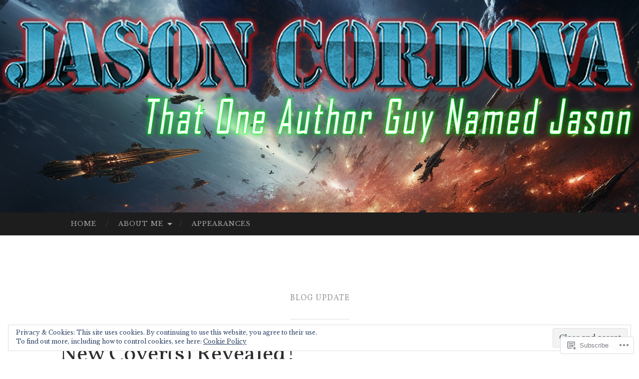

--- FILE ---
content_type: text/html; charset=UTF-8
request_url: https://jasoncordova.com/category/blog-update/
body_size: 28830
content:
<!DOCTYPE html>
<html lang="en">
<head>
<meta charset="UTF-8">
<meta name="viewport" content="width=device-width, initial-scale=1">
<title>Blog Update | Jason Córdova</title>
<link rel="profile" href="http://gmpg.org/xfn/11">
<link rel="pingback" href="https://jasoncordova.com/xmlrpc.php">

<script type="text/javascript">
  WebFontConfig = {"google":{"families":["Libre+Baskerville:r,i,b,bi:latin,latin-ext","Vollkorn:r:latin,latin-ext"]},"api_url":"https:\/\/fonts-api.wp.com\/css"};
  (function() {
    var wf = document.createElement('script');
    wf.src = '/wp-content/plugins/custom-fonts/js/webfont.js';
    wf.type = 'text/javascript';
    wf.async = 'true';
    var s = document.getElementsByTagName('script')[0];
    s.parentNode.insertBefore(wf, s);
	})();
</script><style id="jetpack-custom-fonts-css">.wf-active body, .wf-active button, .wf-active input, .wf-active select, .wf-active textarea{font-family:"Libre Baskerville",serif}.wf-active blockquote{font-family:"Libre Baskerville",serif}.wf-active button, .wf-active input[type="button"], .wf-active input[type="reset"], .wf-active input[type="submit"]{font-family:"Libre Baskerville",serif}.wf-active .widget_search .search-field{font-family:"Libre Baskerville",serif}.wf-active .widget_search .search-submit{font-family:"Libre Baskerville",serif}.wf-active #infinite-handle span{font-family:"Libre Baskerville",serif}.wf-active h1{font-family:"Vollkorn",serif;font-weight:400;font-style:normal}.wf-active h2{font-family:"Vollkorn",serif;font-weight:400;font-style:normal}.wf-active h3{font-family:"Vollkorn",serif;font-weight:400;font-style:normal}.wf-active h4{font-family:"Vollkorn",serif;font-style:normal;font-weight:400}.wf-active h5{font-family:"Vollkorn",serif;font-style:normal;font-weight:400}.wf-active h6{font-family:"Vollkorn",serif;font-weight:400;font-style:normal}.wf-active .widget-title{font-family:"Vollkorn",serif;font-weight:400;font-style:normal}.wf-active .entry-title{font-family:"Vollkorn",serif;font-weight:400;font-style:normal}.wf-active .page-title{font-weight:400;font-style:normal}.wf-active .format-aside .entry-title, .wf-active .format-quote .entry-title{font-style:normal;font-weight:400}.wf-active .site-title{font-weight:400;font-family:"Vollkorn",serif;font-style:normal}.wf-active .site-description{font-family:"Vollkorn",serif;font-weight:400;font-style:normal}.wf-active .comments-title{font-weight:400;font-style:normal}</style>
<meta name='robots' content='max-image-preview:large' />
<meta name="google-site-verification" content="yUKdnfVAifY5kfud9U3zQmYMSqHHTEOYevBKrJLdUj0" />

<!-- Async WordPress.com Remote Login -->
<script id="wpcom_remote_login_js">
var wpcom_remote_login_extra_auth = '';
function wpcom_remote_login_remove_dom_node_id( element_id ) {
	var dom_node = document.getElementById( element_id );
	if ( dom_node ) { dom_node.parentNode.removeChild( dom_node ); }
}
function wpcom_remote_login_remove_dom_node_classes( class_name ) {
	var dom_nodes = document.querySelectorAll( '.' + class_name );
	for ( var i = 0; i < dom_nodes.length; i++ ) {
		dom_nodes[ i ].parentNode.removeChild( dom_nodes[ i ] );
	}
}
function wpcom_remote_login_final_cleanup() {
	wpcom_remote_login_remove_dom_node_classes( "wpcom_remote_login_msg" );
	wpcom_remote_login_remove_dom_node_id( "wpcom_remote_login_key" );
	wpcom_remote_login_remove_dom_node_id( "wpcom_remote_login_validate" );
	wpcom_remote_login_remove_dom_node_id( "wpcom_remote_login_js" );
	wpcom_remote_login_remove_dom_node_id( "wpcom_request_access_iframe" );
	wpcom_remote_login_remove_dom_node_id( "wpcom_request_access_styles" );
}

// Watch for messages back from the remote login
window.addEventListener( "message", function( e ) {
	if ( e.origin === "https://r-login.wordpress.com" ) {
		var data = {};
		try {
			data = JSON.parse( e.data );
		} catch( e ) {
			wpcom_remote_login_final_cleanup();
			return;
		}

		if ( data.msg === 'LOGIN' ) {
			// Clean up the login check iframe
			wpcom_remote_login_remove_dom_node_id( "wpcom_remote_login_key" );

			var id_regex = new RegExp( /^[0-9]+$/ );
			var token_regex = new RegExp( /^.*|.*|.*$/ );
			if (
				token_regex.test( data.token )
				&& id_regex.test( data.wpcomid )
			) {
				// We have everything we need to ask for a login
				var script = document.createElement( "script" );
				script.setAttribute( "id", "wpcom_remote_login_validate" );
				script.src = '/remote-login.php?wpcom_remote_login=validate'
					+ '&wpcomid=' + data.wpcomid
					+ '&token=' + encodeURIComponent( data.token )
					+ '&host=' + window.location.protocol
					+ '//' + window.location.hostname
					+ '&postid=10135'
					+ '&is_singular=';
				document.body.appendChild( script );
			}

			return;
		}

		// Safari ITP, not logged in, so redirect
		if ( data.msg === 'LOGIN-REDIRECT' ) {
			window.location = 'https://wordpress.com/log-in?redirect_to=' + window.location.href;
			return;
		}

		// Safari ITP, storage access failed, remove the request
		if ( data.msg === 'LOGIN-REMOVE' ) {
			var css_zap = 'html { -webkit-transition: margin-top 1s; transition: margin-top 1s; } /* 9001 */ html { margin-top: 0 !important; } * html body { margin-top: 0 !important; } @media screen and ( max-width: 782px ) { html { margin-top: 0 !important; } * html body { margin-top: 0 !important; } }';
			var style_zap = document.createElement( 'style' );
			style_zap.type = 'text/css';
			style_zap.appendChild( document.createTextNode( css_zap ) );
			document.body.appendChild( style_zap );

			var e = document.getElementById( 'wpcom_request_access_iframe' );
			e.parentNode.removeChild( e );

			document.cookie = 'wordpress_com_login_access=denied; path=/; max-age=31536000';

			return;
		}

		// Safari ITP
		if ( data.msg === 'REQUEST_ACCESS' ) {
			console.log( 'request access: safari' );

			// Check ITP iframe enable/disable knob
			if ( wpcom_remote_login_extra_auth !== 'safari_itp_iframe' ) {
				return;
			}

			// If we are in a "private window" there is no ITP.
			var private_window = false;
			try {
				var opendb = window.openDatabase( null, null, null, null );
			} catch( e ) {
				private_window = true;
			}

			if ( private_window ) {
				console.log( 'private window' );
				return;
			}

			var iframe = document.createElement( 'iframe' );
			iframe.id = 'wpcom_request_access_iframe';
			iframe.setAttribute( 'scrolling', 'no' );
			iframe.setAttribute( 'sandbox', 'allow-storage-access-by-user-activation allow-scripts allow-same-origin allow-top-navigation-by-user-activation' );
			iframe.src = 'https://r-login.wordpress.com/remote-login.php?wpcom_remote_login=request_access&origin=' + encodeURIComponent( data.origin ) + '&wpcomid=' + encodeURIComponent( data.wpcomid );

			var css = 'html { -webkit-transition: margin-top 1s; transition: margin-top 1s; } /* 9001 */ html { margin-top: 46px !important; } * html body { margin-top: 46px !important; } @media screen and ( max-width: 660px ) { html { margin-top: 71px !important; } * html body { margin-top: 71px !important; } #wpcom_request_access_iframe { display: block; height: 71px !important; } } #wpcom_request_access_iframe { border: 0px; height: 46px; position: fixed; top: 0; left: 0; width: 100%; min-width: 100%; z-index: 99999; background: #23282d; } ';

			var style = document.createElement( 'style' );
			style.type = 'text/css';
			style.id = 'wpcom_request_access_styles';
			style.appendChild( document.createTextNode( css ) );
			document.body.appendChild( style );

			document.body.appendChild( iframe );
		}

		if ( data.msg === 'DONE' ) {
			wpcom_remote_login_final_cleanup();
		}
	}
}, false );

// Inject the remote login iframe after the page has had a chance to load
// more critical resources
window.addEventListener( "DOMContentLoaded", function( e ) {
	var iframe = document.createElement( "iframe" );
	iframe.style.display = "none";
	iframe.setAttribute( "scrolling", "no" );
	iframe.setAttribute( "id", "wpcom_remote_login_key" );
	iframe.src = "https://r-login.wordpress.com/remote-login.php"
		+ "?wpcom_remote_login=key"
		+ "&origin=aHR0cHM6Ly9qYXNvbmNvcmRvdmEuY29t"
		+ "&wpcomid=7752992"
		+ "&time=" + Math.floor( Date.now() / 1000 );
	document.body.appendChild( iframe );
}, false );
</script>
<link rel='dns-prefetch' href='//s0.wp.com' />
<link rel='dns-prefetch' href='//fonts-api.wp.com' />
<link rel="alternate" type="application/rss+xml" title="Jason Córdova &raquo; Feed" href="https://jasoncordova.com/feed/" />
<link rel="alternate" type="application/rss+xml" title="Jason Córdova &raquo; Comments Feed" href="https://jasoncordova.com/comments/feed/" />
<link rel="alternate" type="application/rss+xml" title="Jason Córdova &raquo; Blog Update Category Feed" href="https://jasoncordova.com/category/blog-update/feed/" />
	<script type="text/javascript">
		/* <![CDATA[ */
		function addLoadEvent(func) {
			var oldonload = window.onload;
			if (typeof window.onload != 'function') {
				window.onload = func;
			} else {
				window.onload = function () {
					oldonload();
					func();
				}
			}
		}
		/* ]]> */
	</script>
	<link crossorigin='anonymous' rel='stylesheet' id='all-css-0-1' href='/_static/??/wp-content/mu-plugins/widgets/eu-cookie-law/templates/style.css,/wp-content/mu-plugins/jetpack-plugin/moon/modules/infinite-scroll/infinity.css?m=1753284714j&cssminify=yes' type='text/css' media='all' />
<style id='wp-emoji-styles-inline-css'>

	img.wp-smiley, img.emoji {
		display: inline !important;
		border: none !important;
		box-shadow: none !important;
		height: 1em !important;
		width: 1em !important;
		margin: 0 0.07em !important;
		vertical-align: -0.1em !important;
		background: none !important;
		padding: 0 !important;
	}
/*# sourceURL=wp-emoji-styles-inline-css */
</style>
<link crossorigin='anonymous' rel='stylesheet' id='all-css-2-1' href='/wp-content/plugins/gutenberg-core/v22.4.2/build/styles/block-library/style.min.css?m=1769608164i&cssminify=yes' type='text/css' media='all' />
<style id='wp-block-library-inline-css'>
.has-text-align-justify {
	text-align:justify;
}
.has-text-align-justify{text-align:justify;}

/*# sourceURL=wp-block-library-inline-css */
</style><style id='wp-block-separator-inline-css'>
@charset "UTF-8";.wp-block-separator{border:none;border-top:2px solid}:root :where(.wp-block-separator.is-style-dots){height:auto;line-height:1;text-align:center}:root :where(.wp-block-separator.is-style-dots):before{color:currentColor;content:"···";font-family:serif;font-size:1.5em;letter-spacing:2em;padding-left:2em}.wp-block-separator.is-style-dots{background:none!important;border:none!important}
/*# sourceURL=https://s0.wp.com/wp-content/plugins/gutenberg-core/v22.4.2/build/styles/block-library/separator/style.min.css */
</style>
<style id='wp-block-heading-inline-css'>
h1:where(.wp-block-heading).has-background,h2:where(.wp-block-heading).has-background,h3:where(.wp-block-heading).has-background,h4:where(.wp-block-heading).has-background,h5:where(.wp-block-heading).has-background,h6:where(.wp-block-heading).has-background{padding:1.25em 2.375em}h1.has-text-align-left[style*=writing-mode]:where([style*=vertical-lr]),h1.has-text-align-right[style*=writing-mode]:where([style*=vertical-rl]),h2.has-text-align-left[style*=writing-mode]:where([style*=vertical-lr]),h2.has-text-align-right[style*=writing-mode]:where([style*=vertical-rl]),h3.has-text-align-left[style*=writing-mode]:where([style*=vertical-lr]),h3.has-text-align-right[style*=writing-mode]:where([style*=vertical-rl]),h4.has-text-align-left[style*=writing-mode]:where([style*=vertical-lr]),h4.has-text-align-right[style*=writing-mode]:where([style*=vertical-rl]),h5.has-text-align-left[style*=writing-mode]:where([style*=vertical-lr]),h5.has-text-align-right[style*=writing-mode]:where([style*=vertical-rl]),h6.has-text-align-left[style*=writing-mode]:where([style*=vertical-lr]),h6.has-text-align-right[style*=writing-mode]:where([style*=vertical-rl]){rotate:180deg}
/*# sourceURL=https://s0.wp.com/wp-content/plugins/gutenberg-core/v22.4.2/build/styles/block-library/heading/style.min.css */
</style>
<style id='wp-block-image-inline-css'>
.wp-block-image>a,.wp-block-image>figure>a{display:inline-block}.wp-block-image img{box-sizing:border-box;height:auto;max-width:100%;vertical-align:bottom}@media not (prefers-reduced-motion){.wp-block-image img.hide{visibility:hidden}.wp-block-image img.show{animation:show-content-image .4s}}.wp-block-image[style*=border-radius] img,.wp-block-image[style*=border-radius]>a{border-radius:inherit}.wp-block-image.has-custom-border img{box-sizing:border-box}.wp-block-image.aligncenter{text-align:center}.wp-block-image.alignfull>a,.wp-block-image.alignwide>a{width:100%}.wp-block-image.alignfull img,.wp-block-image.alignwide img{height:auto;width:100%}.wp-block-image .aligncenter,.wp-block-image .alignleft,.wp-block-image .alignright,.wp-block-image.aligncenter,.wp-block-image.alignleft,.wp-block-image.alignright{display:table}.wp-block-image .aligncenter>figcaption,.wp-block-image .alignleft>figcaption,.wp-block-image .alignright>figcaption,.wp-block-image.aligncenter>figcaption,.wp-block-image.alignleft>figcaption,.wp-block-image.alignright>figcaption{caption-side:bottom;display:table-caption}.wp-block-image .alignleft{float:left;margin:.5em 1em .5em 0}.wp-block-image .alignright{float:right;margin:.5em 0 .5em 1em}.wp-block-image .aligncenter{margin-left:auto;margin-right:auto}.wp-block-image :where(figcaption){margin-bottom:1em;margin-top:.5em}.wp-block-image.is-style-circle-mask img{border-radius:9999px}@supports ((-webkit-mask-image:none) or (mask-image:none)) or (-webkit-mask-image:none){.wp-block-image.is-style-circle-mask img{border-radius:0;-webkit-mask-image:url('data:image/svg+xml;utf8,<svg viewBox="0 0 100 100" xmlns="http://www.w3.org/2000/svg"><circle cx="50" cy="50" r="50"/></svg>');mask-image:url('data:image/svg+xml;utf8,<svg viewBox="0 0 100 100" xmlns="http://www.w3.org/2000/svg"><circle cx="50" cy="50" r="50"/></svg>');mask-mode:alpha;-webkit-mask-position:center;mask-position:center;-webkit-mask-repeat:no-repeat;mask-repeat:no-repeat;-webkit-mask-size:contain;mask-size:contain}}:root :where(.wp-block-image.is-style-rounded img,.wp-block-image .is-style-rounded img){border-radius:9999px}.wp-block-image figure{margin:0}.wp-lightbox-container{display:flex;flex-direction:column;position:relative}.wp-lightbox-container img{cursor:zoom-in}.wp-lightbox-container img:hover+button{opacity:1}.wp-lightbox-container button{align-items:center;backdrop-filter:blur(16px) saturate(180%);background-color:#5a5a5a40;border:none;border-radius:4px;cursor:zoom-in;display:flex;height:20px;justify-content:center;opacity:0;padding:0;position:absolute;right:16px;text-align:center;top:16px;width:20px;z-index:100}@media not (prefers-reduced-motion){.wp-lightbox-container button{transition:opacity .2s ease}}.wp-lightbox-container button:focus-visible{outline:3px auto #5a5a5a40;outline:3px auto -webkit-focus-ring-color;outline-offset:3px}.wp-lightbox-container button:hover{cursor:pointer;opacity:1}.wp-lightbox-container button:focus{opacity:1}.wp-lightbox-container button:focus,.wp-lightbox-container button:hover,.wp-lightbox-container button:not(:hover):not(:active):not(.has-background){background-color:#5a5a5a40;border:none}.wp-lightbox-overlay{box-sizing:border-box;cursor:zoom-out;height:100vh;left:0;overflow:hidden;position:fixed;top:0;visibility:hidden;width:100%;z-index:100000}.wp-lightbox-overlay .close-button{align-items:center;cursor:pointer;display:flex;justify-content:center;min-height:40px;min-width:40px;padding:0;position:absolute;right:calc(env(safe-area-inset-right) + 16px);top:calc(env(safe-area-inset-top) + 16px);z-index:5000000}.wp-lightbox-overlay .close-button:focus,.wp-lightbox-overlay .close-button:hover,.wp-lightbox-overlay .close-button:not(:hover):not(:active):not(.has-background){background:none;border:none}.wp-lightbox-overlay .lightbox-image-container{height:var(--wp--lightbox-container-height);left:50%;overflow:hidden;position:absolute;top:50%;transform:translate(-50%,-50%);transform-origin:top left;width:var(--wp--lightbox-container-width);z-index:9999999999}.wp-lightbox-overlay .wp-block-image{align-items:center;box-sizing:border-box;display:flex;height:100%;justify-content:center;margin:0;position:relative;transform-origin:0 0;width:100%;z-index:3000000}.wp-lightbox-overlay .wp-block-image img{height:var(--wp--lightbox-image-height);min-height:var(--wp--lightbox-image-height);min-width:var(--wp--lightbox-image-width);width:var(--wp--lightbox-image-width)}.wp-lightbox-overlay .wp-block-image figcaption{display:none}.wp-lightbox-overlay button{background:none;border:none}.wp-lightbox-overlay .scrim{background-color:#fff;height:100%;opacity:.9;position:absolute;width:100%;z-index:2000000}.wp-lightbox-overlay.active{visibility:visible}@media not (prefers-reduced-motion){.wp-lightbox-overlay.active{animation:turn-on-visibility .25s both}.wp-lightbox-overlay.active img{animation:turn-on-visibility .35s both}.wp-lightbox-overlay.show-closing-animation:not(.active){animation:turn-off-visibility .35s both}.wp-lightbox-overlay.show-closing-animation:not(.active) img{animation:turn-off-visibility .25s both}.wp-lightbox-overlay.zoom.active{animation:none;opacity:1;visibility:visible}.wp-lightbox-overlay.zoom.active .lightbox-image-container{animation:lightbox-zoom-in .4s}.wp-lightbox-overlay.zoom.active .lightbox-image-container img{animation:none}.wp-lightbox-overlay.zoom.active .scrim{animation:turn-on-visibility .4s forwards}.wp-lightbox-overlay.zoom.show-closing-animation:not(.active){animation:none}.wp-lightbox-overlay.zoom.show-closing-animation:not(.active) .lightbox-image-container{animation:lightbox-zoom-out .4s}.wp-lightbox-overlay.zoom.show-closing-animation:not(.active) .lightbox-image-container img{animation:none}.wp-lightbox-overlay.zoom.show-closing-animation:not(.active) .scrim{animation:turn-off-visibility .4s forwards}}@keyframes show-content-image{0%{visibility:hidden}99%{visibility:hidden}to{visibility:visible}}@keyframes turn-on-visibility{0%{opacity:0}to{opacity:1}}@keyframes turn-off-visibility{0%{opacity:1;visibility:visible}99%{opacity:0;visibility:visible}to{opacity:0;visibility:hidden}}@keyframes lightbox-zoom-in{0%{transform:translate(calc((-100vw + var(--wp--lightbox-scrollbar-width))/2 + var(--wp--lightbox-initial-left-position)),calc(-50vh + var(--wp--lightbox-initial-top-position))) scale(var(--wp--lightbox-scale))}to{transform:translate(-50%,-50%) scale(1)}}@keyframes lightbox-zoom-out{0%{transform:translate(-50%,-50%) scale(1);visibility:visible}99%{visibility:visible}to{transform:translate(calc((-100vw + var(--wp--lightbox-scrollbar-width))/2 + var(--wp--lightbox-initial-left-position)),calc(-50vh + var(--wp--lightbox-initial-top-position))) scale(var(--wp--lightbox-scale));visibility:hidden}}
/*# sourceURL=https://s0.wp.com/wp-content/plugins/gutenberg-core/v22.4.2/build/styles/block-library/image/style.min.css */
</style>
<style id='wp-block-list-inline-css'>
ol,ul{box-sizing:border-box}:root :where(.wp-block-list.has-background){padding:1.25em 2.375em}
/*# sourceURL=https://s0.wp.com/wp-content/plugins/gutenberg-core/v22.4.2/build/styles/block-library/list/style.min.css */
</style>
<style id='wp-block-paragraph-inline-css'>
.is-small-text{font-size:.875em}.is-regular-text{font-size:1em}.is-large-text{font-size:2.25em}.is-larger-text{font-size:3em}.has-drop-cap:not(:focus):first-letter{float:left;font-size:8.4em;font-style:normal;font-weight:100;line-height:.68;margin:.05em .1em 0 0;text-transform:uppercase}body.rtl .has-drop-cap:not(:focus):first-letter{float:none;margin-left:.1em}p.has-drop-cap.has-background{overflow:hidden}:root :where(p.has-background){padding:1.25em 2.375em}:where(p.has-text-color:not(.has-link-color)) a{color:inherit}p.has-text-align-left[style*="writing-mode:vertical-lr"],p.has-text-align-right[style*="writing-mode:vertical-rl"]{rotate:180deg}
/*# sourceURL=https://s0.wp.com/wp-content/plugins/gutenberg-core/v22.4.2/build/styles/block-library/paragraph/style.min.css */
</style>
<style id='global-styles-inline-css'>
:root{--wp--preset--aspect-ratio--square: 1;--wp--preset--aspect-ratio--4-3: 4/3;--wp--preset--aspect-ratio--3-4: 3/4;--wp--preset--aspect-ratio--3-2: 3/2;--wp--preset--aspect-ratio--2-3: 2/3;--wp--preset--aspect-ratio--16-9: 16/9;--wp--preset--aspect-ratio--9-16: 9/16;--wp--preset--color--black: #000000;--wp--preset--color--cyan-bluish-gray: #abb8c3;--wp--preset--color--white: #ffffff;--wp--preset--color--pale-pink: #f78da7;--wp--preset--color--vivid-red: #cf2e2e;--wp--preset--color--luminous-vivid-orange: #ff6900;--wp--preset--color--luminous-vivid-amber: #fcb900;--wp--preset--color--light-green-cyan: #7bdcb5;--wp--preset--color--vivid-green-cyan: #00d084;--wp--preset--color--pale-cyan-blue: #8ed1fc;--wp--preset--color--vivid-cyan-blue: #0693e3;--wp--preset--color--vivid-purple: #9b51e0;--wp--preset--gradient--vivid-cyan-blue-to-vivid-purple: linear-gradient(135deg,rgb(6,147,227) 0%,rgb(155,81,224) 100%);--wp--preset--gradient--light-green-cyan-to-vivid-green-cyan: linear-gradient(135deg,rgb(122,220,180) 0%,rgb(0,208,130) 100%);--wp--preset--gradient--luminous-vivid-amber-to-luminous-vivid-orange: linear-gradient(135deg,rgb(252,185,0) 0%,rgb(255,105,0) 100%);--wp--preset--gradient--luminous-vivid-orange-to-vivid-red: linear-gradient(135deg,rgb(255,105,0) 0%,rgb(207,46,46) 100%);--wp--preset--gradient--very-light-gray-to-cyan-bluish-gray: linear-gradient(135deg,rgb(238,238,238) 0%,rgb(169,184,195) 100%);--wp--preset--gradient--cool-to-warm-spectrum: linear-gradient(135deg,rgb(74,234,220) 0%,rgb(151,120,209) 20%,rgb(207,42,186) 40%,rgb(238,44,130) 60%,rgb(251,105,98) 80%,rgb(254,248,76) 100%);--wp--preset--gradient--blush-light-purple: linear-gradient(135deg,rgb(255,206,236) 0%,rgb(152,150,240) 100%);--wp--preset--gradient--blush-bordeaux: linear-gradient(135deg,rgb(254,205,165) 0%,rgb(254,45,45) 50%,rgb(107,0,62) 100%);--wp--preset--gradient--luminous-dusk: linear-gradient(135deg,rgb(255,203,112) 0%,rgb(199,81,192) 50%,rgb(65,88,208) 100%);--wp--preset--gradient--pale-ocean: linear-gradient(135deg,rgb(255,245,203) 0%,rgb(182,227,212) 50%,rgb(51,167,181) 100%);--wp--preset--gradient--electric-grass: linear-gradient(135deg,rgb(202,248,128) 0%,rgb(113,206,126) 100%);--wp--preset--gradient--midnight: linear-gradient(135deg,rgb(2,3,129) 0%,rgb(40,116,252) 100%);--wp--preset--font-size--small: 13px;--wp--preset--font-size--medium: 20px;--wp--preset--font-size--large: 36px;--wp--preset--font-size--x-large: 42px;--wp--preset--font-family--albert-sans: 'Albert Sans', sans-serif;--wp--preset--font-family--alegreya: Alegreya, serif;--wp--preset--font-family--arvo: Arvo, serif;--wp--preset--font-family--bodoni-moda: 'Bodoni Moda', serif;--wp--preset--font-family--bricolage-grotesque: 'Bricolage Grotesque', sans-serif;--wp--preset--font-family--cabin: Cabin, sans-serif;--wp--preset--font-family--chivo: Chivo, sans-serif;--wp--preset--font-family--commissioner: Commissioner, sans-serif;--wp--preset--font-family--cormorant: Cormorant, serif;--wp--preset--font-family--courier-prime: 'Courier Prime', monospace;--wp--preset--font-family--crimson-pro: 'Crimson Pro', serif;--wp--preset--font-family--dm-mono: 'DM Mono', monospace;--wp--preset--font-family--dm-sans: 'DM Sans', sans-serif;--wp--preset--font-family--dm-serif-display: 'DM Serif Display', serif;--wp--preset--font-family--domine: Domine, serif;--wp--preset--font-family--eb-garamond: 'EB Garamond', serif;--wp--preset--font-family--epilogue: Epilogue, sans-serif;--wp--preset--font-family--fahkwang: Fahkwang, sans-serif;--wp--preset--font-family--figtree: Figtree, sans-serif;--wp--preset--font-family--fira-sans: 'Fira Sans', sans-serif;--wp--preset--font-family--fjalla-one: 'Fjalla One', sans-serif;--wp--preset--font-family--fraunces: Fraunces, serif;--wp--preset--font-family--gabarito: Gabarito, system-ui;--wp--preset--font-family--ibm-plex-mono: 'IBM Plex Mono', monospace;--wp--preset--font-family--ibm-plex-sans: 'IBM Plex Sans', sans-serif;--wp--preset--font-family--ibarra-real-nova: 'Ibarra Real Nova', serif;--wp--preset--font-family--instrument-serif: 'Instrument Serif', serif;--wp--preset--font-family--inter: Inter, sans-serif;--wp--preset--font-family--josefin-sans: 'Josefin Sans', sans-serif;--wp--preset--font-family--jost: Jost, sans-serif;--wp--preset--font-family--libre-baskerville: 'Libre Baskerville', serif;--wp--preset--font-family--libre-franklin: 'Libre Franklin', sans-serif;--wp--preset--font-family--literata: Literata, serif;--wp--preset--font-family--lora: Lora, serif;--wp--preset--font-family--merriweather: Merriweather, serif;--wp--preset--font-family--montserrat: Montserrat, sans-serif;--wp--preset--font-family--newsreader: Newsreader, serif;--wp--preset--font-family--noto-sans-mono: 'Noto Sans Mono', sans-serif;--wp--preset--font-family--nunito: Nunito, sans-serif;--wp--preset--font-family--open-sans: 'Open Sans', sans-serif;--wp--preset--font-family--overpass: Overpass, sans-serif;--wp--preset--font-family--pt-serif: 'PT Serif', serif;--wp--preset--font-family--petrona: Petrona, serif;--wp--preset--font-family--piazzolla: Piazzolla, serif;--wp--preset--font-family--playfair-display: 'Playfair Display', serif;--wp--preset--font-family--plus-jakarta-sans: 'Plus Jakarta Sans', sans-serif;--wp--preset--font-family--poppins: Poppins, sans-serif;--wp--preset--font-family--raleway: Raleway, sans-serif;--wp--preset--font-family--roboto: Roboto, sans-serif;--wp--preset--font-family--roboto-slab: 'Roboto Slab', serif;--wp--preset--font-family--rubik: Rubik, sans-serif;--wp--preset--font-family--rufina: Rufina, serif;--wp--preset--font-family--sora: Sora, sans-serif;--wp--preset--font-family--source-sans-3: 'Source Sans 3', sans-serif;--wp--preset--font-family--source-serif-4: 'Source Serif 4', serif;--wp--preset--font-family--space-mono: 'Space Mono', monospace;--wp--preset--font-family--syne: Syne, sans-serif;--wp--preset--font-family--texturina: Texturina, serif;--wp--preset--font-family--urbanist: Urbanist, sans-serif;--wp--preset--font-family--work-sans: 'Work Sans', sans-serif;--wp--preset--spacing--20: 0.44rem;--wp--preset--spacing--30: 0.67rem;--wp--preset--spacing--40: 1rem;--wp--preset--spacing--50: 1.5rem;--wp--preset--spacing--60: 2.25rem;--wp--preset--spacing--70: 3.38rem;--wp--preset--spacing--80: 5.06rem;--wp--preset--shadow--natural: 6px 6px 9px rgba(0, 0, 0, 0.2);--wp--preset--shadow--deep: 12px 12px 50px rgba(0, 0, 0, 0.4);--wp--preset--shadow--sharp: 6px 6px 0px rgba(0, 0, 0, 0.2);--wp--preset--shadow--outlined: 6px 6px 0px -3px rgb(255, 255, 255), 6px 6px rgb(0, 0, 0);--wp--preset--shadow--crisp: 6px 6px 0px rgb(0, 0, 0);}:where(body) { margin: 0; }:where(.is-layout-flex){gap: 0.5em;}:where(.is-layout-grid){gap: 0.5em;}body .is-layout-flex{display: flex;}.is-layout-flex{flex-wrap: wrap;align-items: center;}.is-layout-flex > :is(*, div){margin: 0;}body .is-layout-grid{display: grid;}.is-layout-grid > :is(*, div){margin: 0;}body{padding-top: 0px;padding-right: 0px;padding-bottom: 0px;padding-left: 0px;}:root :where(.wp-element-button, .wp-block-button__link){background-color: #32373c;border-width: 0;color: #fff;font-family: inherit;font-size: inherit;font-style: inherit;font-weight: inherit;letter-spacing: inherit;line-height: inherit;padding-top: calc(0.667em + 2px);padding-right: calc(1.333em + 2px);padding-bottom: calc(0.667em + 2px);padding-left: calc(1.333em + 2px);text-decoration: none;text-transform: inherit;}.has-black-color{color: var(--wp--preset--color--black) !important;}.has-cyan-bluish-gray-color{color: var(--wp--preset--color--cyan-bluish-gray) !important;}.has-white-color{color: var(--wp--preset--color--white) !important;}.has-pale-pink-color{color: var(--wp--preset--color--pale-pink) !important;}.has-vivid-red-color{color: var(--wp--preset--color--vivid-red) !important;}.has-luminous-vivid-orange-color{color: var(--wp--preset--color--luminous-vivid-orange) !important;}.has-luminous-vivid-amber-color{color: var(--wp--preset--color--luminous-vivid-amber) !important;}.has-light-green-cyan-color{color: var(--wp--preset--color--light-green-cyan) !important;}.has-vivid-green-cyan-color{color: var(--wp--preset--color--vivid-green-cyan) !important;}.has-pale-cyan-blue-color{color: var(--wp--preset--color--pale-cyan-blue) !important;}.has-vivid-cyan-blue-color{color: var(--wp--preset--color--vivid-cyan-blue) !important;}.has-vivid-purple-color{color: var(--wp--preset--color--vivid-purple) !important;}.has-black-background-color{background-color: var(--wp--preset--color--black) !important;}.has-cyan-bluish-gray-background-color{background-color: var(--wp--preset--color--cyan-bluish-gray) !important;}.has-white-background-color{background-color: var(--wp--preset--color--white) !important;}.has-pale-pink-background-color{background-color: var(--wp--preset--color--pale-pink) !important;}.has-vivid-red-background-color{background-color: var(--wp--preset--color--vivid-red) !important;}.has-luminous-vivid-orange-background-color{background-color: var(--wp--preset--color--luminous-vivid-orange) !important;}.has-luminous-vivid-amber-background-color{background-color: var(--wp--preset--color--luminous-vivid-amber) !important;}.has-light-green-cyan-background-color{background-color: var(--wp--preset--color--light-green-cyan) !important;}.has-vivid-green-cyan-background-color{background-color: var(--wp--preset--color--vivid-green-cyan) !important;}.has-pale-cyan-blue-background-color{background-color: var(--wp--preset--color--pale-cyan-blue) !important;}.has-vivid-cyan-blue-background-color{background-color: var(--wp--preset--color--vivid-cyan-blue) !important;}.has-vivid-purple-background-color{background-color: var(--wp--preset--color--vivid-purple) !important;}.has-black-border-color{border-color: var(--wp--preset--color--black) !important;}.has-cyan-bluish-gray-border-color{border-color: var(--wp--preset--color--cyan-bluish-gray) !important;}.has-white-border-color{border-color: var(--wp--preset--color--white) !important;}.has-pale-pink-border-color{border-color: var(--wp--preset--color--pale-pink) !important;}.has-vivid-red-border-color{border-color: var(--wp--preset--color--vivid-red) !important;}.has-luminous-vivid-orange-border-color{border-color: var(--wp--preset--color--luminous-vivid-orange) !important;}.has-luminous-vivid-amber-border-color{border-color: var(--wp--preset--color--luminous-vivid-amber) !important;}.has-light-green-cyan-border-color{border-color: var(--wp--preset--color--light-green-cyan) !important;}.has-vivid-green-cyan-border-color{border-color: var(--wp--preset--color--vivid-green-cyan) !important;}.has-pale-cyan-blue-border-color{border-color: var(--wp--preset--color--pale-cyan-blue) !important;}.has-vivid-cyan-blue-border-color{border-color: var(--wp--preset--color--vivid-cyan-blue) !important;}.has-vivid-purple-border-color{border-color: var(--wp--preset--color--vivid-purple) !important;}.has-vivid-cyan-blue-to-vivid-purple-gradient-background{background: var(--wp--preset--gradient--vivid-cyan-blue-to-vivid-purple) !important;}.has-light-green-cyan-to-vivid-green-cyan-gradient-background{background: var(--wp--preset--gradient--light-green-cyan-to-vivid-green-cyan) !important;}.has-luminous-vivid-amber-to-luminous-vivid-orange-gradient-background{background: var(--wp--preset--gradient--luminous-vivid-amber-to-luminous-vivid-orange) !important;}.has-luminous-vivid-orange-to-vivid-red-gradient-background{background: var(--wp--preset--gradient--luminous-vivid-orange-to-vivid-red) !important;}.has-very-light-gray-to-cyan-bluish-gray-gradient-background{background: var(--wp--preset--gradient--very-light-gray-to-cyan-bluish-gray) !important;}.has-cool-to-warm-spectrum-gradient-background{background: var(--wp--preset--gradient--cool-to-warm-spectrum) !important;}.has-blush-light-purple-gradient-background{background: var(--wp--preset--gradient--blush-light-purple) !important;}.has-blush-bordeaux-gradient-background{background: var(--wp--preset--gradient--blush-bordeaux) !important;}.has-luminous-dusk-gradient-background{background: var(--wp--preset--gradient--luminous-dusk) !important;}.has-pale-ocean-gradient-background{background: var(--wp--preset--gradient--pale-ocean) !important;}.has-electric-grass-gradient-background{background: var(--wp--preset--gradient--electric-grass) !important;}.has-midnight-gradient-background{background: var(--wp--preset--gradient--midnight) !important;}.has-small-font-size{font-size: var(--wp--preset--font-size--small) !important;}.has-medium-font-size{font-size: var(--wp--preset--font-size--medium) !important;}.has-large-font-size{font-size: var(--wp--preset--font-size--large) !important;}.has-x-large-font-size{font-size: var(--wp--preset--font-size--x-large) !important;}.has-albert-sans-font-family{font-family: var(--wp--preset--font-family--albert-sans) !important;}.has-alegreya-font-family{font-family: var(--wp--preset--font-family--alegreya) !important;}.has-arvo-font-family{font-family: var(--wp--preset--font-family--arvo) !important;}.has-bodoni-moda-font-family{font-family: var(--wp--preset--font-family--bodoni-moda) !important;}.has-bricolage-grotesque-font-family{font-family: var(--wp--preset--font-family--bricolage-grotesque) !important;}.has-cabin-font-family{font-family: var(--wp--preset--font-family--cabin) !important;}.has-chivo-font-family{font-family: var(--wp--preset--font-family--chivo) !important;}.has-commissioner-font-family{font-family: var(--wp--preset--font-family--commissioner) !important;}.has-cormorant-font-family{font-family: var(--wp--preset--font-family--cormorant) !important;}.has-courier-prime-font-family{font-family: var(--wp--preset--font-family--courier-prime) !important;}.has-crimson-pro-font-family{font-family: var(--wp--preset--font-family--crimson-pro) !important;}.has-dm-mono-font-family{font-family: var(--wp--preset--font-family--dm-mono) !important;}.has-dm-sans-font-family{font-family: var(--wp--preset--font-family--dm-sans) !important;}.has-dm-serif-display-font-family{font-family: var(--wp--preset--font-family--dm-serif-display) !important;}.has-domine-font-family{font-family: var(--wp--preset--font-family--domine) !important;}.has-eb-garamond-font-family{font-family: var(--wp--preset--font-family--eb-garamond) !important;}.has-epilogue-font-family{font-family: var(--wp--preset--font-family--epilogue) !important;}.has-fahkwang-font-family{font-family: var(--wp--preset--font-family--fahkwang) !important;}.has-figtree-font-family{font-family: var(--wp--preset--font-family--figtree) !important;}.has-fira-sans-font-family{font-family: var(--wp--preset--font-family--fira-sans) !important;}.has-fjalla-one-font-family{font-family: var(--wp--preset--font-family--fjalla-one) !important;}.has-fraunces-font-family{font-family: var(--wp--preset--font-family--fraunces) !important;}.has-gabarito-font-family{font-family: var(--wp--preset--font-family--gabarito) !important;}.has-ibm-plex-mono-font-family{font-family: var(--wp--preset--font-family--ibm-plex-mono) !important;}.has-ibm-plex-sans-font-family{font-family: var(--wp--preset--font-family--ibm-plex-sans) !important;}.has-ibarra-real-nova-font-family{font-family: var(--wp--preset--font-family--ibarra-real-nova) !important;}.has-instrument-serif-font-family{font-family: var(--wp--preset--font-family--instrument-serif) !important;}.has-inter-font-family{font-family: var(--wp--preset--font-family--inter) !important;}.has-josefin-sans-font-family{font-family: var(--wp--preset--font-family--josefin-sans) !important;}.has-jost-font-family{font-family: var(--wp--preset--font-family--jost) !important;}.has-libre-baskerville-font-family{font-family: var(--wp--preset--font-family--libre-baskerville) !important;}.has-libre-franklin-font-family{font-family: var(--wp--preset--font-family--libre-franklin) !important;}.has-literata-font-family{font-family: var(--wp--preset--font-family--literata) !important;}.has-lora-font-family{font-family: var(--wp--preset--font-family--lora) !important;}.has-merriweather-font-family{font-family: var(--wp--preset--font-family--merriweather) !important;}.has-montserrat-font-family{font-family: var(--wp--preset--font-family--montserrat) !important;}.has-newsreader-font-family{font-family: var(--wp--preset--font-family--newsreader) !important;}.has-noto-sans-mono-font-family{font-family: var(--wp--preset--font-family--noto-sans-mono) !important;}.has-nunito-font-family{font-family: var(--wp--preset--font-family--nunito) !important;}.has-open-sans-font-family{font-family: var(--wp--preset--font-family--open-sans) !important;}.has-overpass-font-family{font-family: var(--wp--preset--font-family--overpass) !important;}.has-pt-serif-font-family{font-family: var(--wp--preset--font-family--pt-serif) !important;}.has-petrona-font-family{font-family: var(--wp--preset--font-family--petrona) !important;}.has-piazzolla-font-family{font-family: var(--wp--preset--font-family--piazzolla) !important;}.has-playfair-display-font-family{font-family: var(--wp--preset--font-family--playfair-display) !important;}.has-plus-jakarta-sans-font-family{font-family: var(--wp--preset--font-family--plus-jakarta-sans) !important;}.has-poppins-font-family{font-family: var(--wp--preset--font-family--poppins) !important;}.has-raleway-font-family{font-family: var(--wp--preset--font-family--raleway) !important;}.has-roboto-font-family{font-family: var(--wp--preset--font-family--roboto) !important;}.has-roboto-slab-font-family{font-family: var(--wp--preset--font-family--roboto-slab) !important;}.has-rubik-font-family{font-family: var(--wp--preset--font-family--rubik) !important;}.has-rufina-font-family{font-family: var(--wp--preset--font-family--rufina) !important;}.has-sora-font-family{font-family: var(--wp--preset--font-family--sora) !important;}.has-source-sans-3-font-family{font-family: var(--wp--preset--font-family--source-sans-3) !important;}.has-source-serif-4-font-family{font-family: var(--wp--preset--font-family--source-serif-4) !important;}.has-space-mono-font-family{font-family: var(--wp--preset--font-family--space-mono) !important;}.has-syne-font-family{font-family: var(--wp--preset--font-family--syne) !important;}.has-texturina-font-family{font-family: var(--wp--preset--font-family--texturina) !important;}.has-urbanist-font-family{font-family: var(--wp--preset--font-family--urbanist) !important;}.has-work-sans-font-family{font-family: var(--wp--preset--font-family--work-sans) !important;}
/*# sourceURL=global-styles-inline-css */
</style>

<style id='classic-theme-styles-inline-css'>
.wp-block-button__link{background-color:#32373c;border-radius:9999px;box-shadow:none;color:#fff;font-size:1.125em;padding:calc(.667em + 2px) calc(1.333em + 2px);text-decoration:none}.wp-block-file__button{background:#32373c;color:#fff}.wp-block-accordion-heading{margin:0}.wp-block-accordion-heading__toggle{background-color:inherit!important;color:inherit!important}.wp-block-accordion-heading__toggle:not(:focus-visible){outline:none}.wp-block-accordion-heading__toggle:focus,.wp-block-accordion-heading__toggle:hover{background-color:inherit!important;border:none;box-shadow:none;color:inherit;padding:var(--wp--preset--spacing--20,1em) 0;text-decoration:none}.wp-block-accordion-heading__toggle:focus-visible{outline:auto;outline-offset:0}
/*# sourceURL=/wp-content/plugins/gutenberg-core/v22.4.2/build/styles/block-library/classic.min.css */
</style>
<link crossorigin='anonymous' rel='stylesheet' id='all-css-4-1' href='/_static/??-eJx9jEEOAiEQBD/kQECjeDC+ZWEnijIwYWA3/l72op689KFTVXplCCU3zE1z6reYRYfiUwlP0VYZpwxIJE4IFRd10HOU9iFA2iuhCiI7/ROiDt9WxfETT20jCOc4YUIa2D9t5eGA91xRBMZS7ATtPkTZvCtdzNEZt7f2fHq8Afl7R7w=&cssminify=yes' type='text/css' media='all' />
<link rel='stylesheet' id='hemingway-rewritten-fonts-css' href='https://fonts-api.wp.com/css?family=Raleway%3A400%2C300%2C700%7CLato%3A400%2C700%2C400italic%2C700italic&#038;subset=latin%2Clatin-ext' media='all' />
<link crossorigin='anonymous' rel='stylesheet' id='all-css-6-1' href='/_static/??-eJyFj1ELwjAMhP+QNYypexJ/itQSa2ablDaj7N/biQ8DZb7dkXzHHdRknLAiK+gDIxZI0w2aIvbVziZjzaTtDkXngHtXyg5WUJxMCpMnLjCiJuueHw9RhOFK7MAjY6ZGlN/yK/RPkyXz3cbU5CRudcp4C+Kb9NC+VnYL8igmiLNKbcHamHuwlBf0Es/dcOqH49D1h/EF9dt6/w==&cssminify=yes' type='text/css' media='all' />
<link crossorigin='anonymous' rel='stylesheet' id='print-css-7-1' href='/wp-content/mu-plugins/global-print/global-print.css?m=1465851035i&cssminify=yes' type='text/css' media='print' />
<style id='jetpack-global-styles-frontend-style-inline-css'>
:root { --font-headings: unset; --font-base: unset; --font-headings-default: -apple-system,BlinkMacSystemFont,"Segoe UI",Roboto,Oxygen-Sans,Ubuntu,Cantarell,"Helvetica Neue",sans-serif; --font-base-default: -apple-system,BlinkMacSystemFont,"Segoe UI",Roboto,Oxygen-Sans,Ubuntu,Cantarell,"Helvetica Neue",sans-serif;}
/*# sourceURL=jetpack-global-styles-frontend-style-inline-css */
</style>
<link crossorigin='anonymous' rel='stylesheet' id='all-css-10-1' href='/wp-content/themes/h4/global.css?m=1420737423i&cssminify=yes' type='text/css' media='all' />
<script type="text/javascript" id="wpcom-actionbar-placeholder-js-extra">
/* <![CDATA[ */
var actionbardata = {"siteID":"7752992","postID":"0","siteURL":"https://jasoncordova.com","xhrURL":"https://jasoncordova.com/wp-admin/admin-ajax.php","nonce":"a2d72dba4d","isLoggedIn":"","statusMessage":"","subsEmailDefault":"instantly","proxyScriptUrl":"https://s0.wp.com/wp-content/js/wpcom-proxy-request.js?m=1513050504i&amp;ver=20211021","i18n":{"followedText":"New posts from this site will now appear in your \u003Ca href=\"https://wordpress.com/reader\"\u003EReader\u003C/a\u003E","foldBar":"Collapse this bar","unfoldBar":"Expand this bar","shortLinkCopied":"Shortlink copied to clipboard."}};
//# sourceURL=wpcom-actionbar-placeholder-js-extra
/* ]]> */
</script>
<script type="text/javascript" id="jetpack-mu-wpcom-settings-js-before">
/* <![CDATA[ */
var JETPACK_MU_WPCOM_SETTINGS = {"assetsUrl":"https://s0.wp.com/wp-content/mu-plugins/jetpack-mu-wpcom-plugin/moon/jetpack_vendor/automattic/jetpack-mu-wpcom/src/build/"};
//# sourceURL=jetpack-mu-wpcom-settings-js-before
/* ]]> */
</script>
<script crossorigin='anonymous' type='text/javascript'  src='/_static/??/wp-content/js/rlt-proxy.js,/wp-content/blog-plugins/wordads-classes/js/cmp/v2/cmp-non-gdpr.js?m=1720530689j'></script>
<script type="text/javascript" id="rlt-proxy-js-after">
/* <![CDATA[ */
	rltInitialize( {"token":null,"iframeOrigins":["https:\/\/widgets.wp.com"]} );
//# sourceURL=rlt-proxy-js-after
/* ]]> */
</script>
<link rel="EditURI" type="application/rsd+xml" title="RSD" href="https://warpcordova.wordpress.com/xmlrpc.php?rsd" />
<meta name="generator" content="WordPress.com" />

<!-- Jetpack Open Graph Tags -->
<meta property="og:type" content="website" />
<meta property="og:title" content="Blog Update &#8211; Jason Córdova" />
<meta property="og:url" content="https://jasoncordova.com/category/blog-update/" />
<meta property="og:site_name" content="Jason Córdova" />
<meta property="og:image" content="https://jasoncordova.com/wp-content/uploads/2018/10/kurp1.png?w=200" />
<meta property="og:image:width" content="200" />
<meta property="og:image:height" content="200" />
<meta property="og:image:alt" content="" />
<meta property="og:locale" content="en_US" />
<meta name="twitter:creator" content="@warpcordova" />
<meta name="twitter:site" content="@warpcordova" />

<!-- End Jetpack Open Graph Tags -->
<link rel='openid.server' href='https://jasoncordova.com/?openidserver=1' />
<link rel='openid.delegate' href='https://jasoncordova.com/' />
<link rel="search" type="application/opensearchdescription+xml" href="https://jasoncordova.com/osd.xml" title="Jason Córdova" />
<link rel="search" type="application/opensearchdescription+xml" href="https://s1.wp.com/opensearch.xml" title="WordPress.com" />
		<style type="text/css">
			.recentcomments a {
				display: inline !important;
				padding: 0 !important;
				margin: 0 !important;
			}

			table.recentcommentsavatartop img.avatar, table.recentcommentsavatarend img.avatar {
				border: 0px;
				margin: 0;
			}

			table.recentcommentsavatartop a, table.recentcommentsavatarend a {
				border: 0px !important;
				background-color: transparent !important;
			}

			td.recentcommentsavatarend, td.recentcommentsavatartop {
				padding: 0px 0px 1px 0px;
				margin: 0px;
			}

			td.recentcommentstextend {
				border: none !important;
				padding: 0px 0px 2px 10px;
			}

			.rtl td.recentcommentstextend {
				padding: 0px 10px 2px 0px;
			}

			td.recentcommentstexttop {
				border: none;
				padding: 0px 0px 0px 10px;
			}

			.rtl td.recentcommentstexttop {
				padding: 0px 10px 0px 0px;
			}
		</style>
		<meta name="description" content="Posts about Blog Update written by Jason Cordova" />
	<style type="text/css">
			.site-title,
		.site-description,
		.site-branding {
			position: absolute;
			clip: rect(1px, 1px, 1px, 1px);
		}
				.site-header-image {
			background-image: url(https://jasoncordova.com/wp-content/uploads/2023/11/jason-header-v23_1.jpg);
		}
		</style>
			<script type="text/javascript">

			window.doNotSellCallback = function() {

				var linkElements = [
					'a[href="https://wordpress.com/?ref=footer_blog"]',
					'a[href="https://wordpress.com/?ref=footer_website"]',
					'a[href="https://wordpress.com/?ref=vertical_footer"]',
					'a[href^="https://wordpress.com/?ref=footer_segment_"]',
				].join(',');

				var dnsLink = document.createElement( 'a' );
				dnsLink.href = 'https://wordpress.com/advertising-program-optout/';
				dnsLink.classList.add( 'do-not-sell-link' );
				dnsLink.rel = 'nofollow';
				dnsLink.style.marginLeft = '0.5em';
				dnsLink.textContent = 'Do Not Sell or Share My Personal Information';

				var creditLinks = document.querySelectorAll( linkElements );

				if ( 0 === creditLinks.length ) {
					return false;
				}

				Array.prototype.forEach.call( creditLinks, function( el ) {
					el.insertAdjacentElement( 'afterend', dnsLink );
				});

				return true;
			};

		</script>
		<link rel="icon" href="https://jasoncordova.com/wp-content/uploads/2018/10/kurp1.png?w=32" sizes="32x32" />
<link rel="icon" href="https://jasoncordova.com/wp-content/uploads/2018/10/kurp1.png?w=192" sizes="192x192" />
<link rel="apple-touch-icon" href="https://jasoncordova.com/wp-content/uploads/2018/10/kurp1.png?w=180" />
<meta name="msapplication-TileImage" content="https://jasoncordova.com/wp-content/uploads/2018/10/kurp1.png?w=270" />
<script type="text/javascript">
	window.google_analytics_uacct = "UA-52447-2";
</script>

<script type="text/javascript">
	var _gaq = _gaq || [];
	_gaq.push(['_setAccount', 'UA-52447-2']);
	_gaq.push(['_gat._anonymizeIp']);
	_gaq.push(['_setDomainName', 'none']);
	_gaq.push(['_setAllowLinker', true]);
	_gaq.push(['_initData']);
	_gaq.push(['_trackPageview']);

	(function() {
		var ga = document.createElement('script'); ga.type = 'text/javascript'; ga.async = true;
		ga.src = ('https:' == document.location.protocol ? 'https://ssl' : 'http://www') + '.google-analytics.com/ga.js';
		(document.getElementsByTagName('head')[0] || document.getElementsByTagName('body')[0]).appendChild(ga);
	})();
</script>
<link crossorigin='anonymous' rel='stylesheet' id='all-css-0-3' href='/_static/??-eJydjdEKwjAMRX/IGqaT+SJ+inRZGN3SpDQtw78Xwe1Rxh7P4XIuLMmhSiEpEKtLXMcgBhOV5HH+MURVgVcQhJ4VZwNbQqJ8RrMT7C9EHSqTAfqs1Yi30SqOBktgGtzomSm//9H34BkfTXe7Xu5t17TTB3k+YIU=&cssminify=yes' type='text/css' media='all' />
</head>

<body class="archive category category-blog-update category-4430 wp-custom-logo wp-theme-pubhemingway-rewritten customizer-styles-applied one-column jetpack-reblog-enabled">
<div id="page" class="hfeed site">

	<header id="masthead" class="site-header" role="banner">
		<div class="site-header-image">
			<div class="site-branding-wrapper">
				<div class="site-branding">
					<h1 class="site-title"><a href="https://jasoncordova.com/" rel="home">Jason Córdova</a></h1>
					<h2 class="site-description">That One Author Guy Named Jason</h2>
				</div>
			</div>
		</div>
	</header><!-- #masthead -->
	<nav id="site-navigation" class="main-navigation clear" role="navigation">
		<button class="menu-toggle" aria-controls="primary-menu" aria-expanded="false"><span class="screen-reader-text">Menu</span></button>
		<a class="skip-link screen-reader-text" href="#content">Skip to content</a>

		<div id="primary-menu" class="menu"><ul>
<li ><a href="https://jasoncordova.com/">Home</a></li><li class="page_item page-item-356 page_item_has_children"><a href="https://jasoncordova.com/about/">About Me</a>
<ul class='children'>
	<li class="page_item page-item-4782"><a href="https://jasoncordova.com/about/awards/">Awards</a></li>
	<li class="page_item page-item-699"><a href="https://jasoncordova.com/about/bibliography/">Bibliography</a></li>
	<li class="page_item page-item-2627"><a href="https://jasoncordova.com/about/faq/">FAQ</a></li>
	<li class="page_item page-item-632"><a href="https://jasoncordova.com/about/contact/">Contact and Donations</a></li>
</ul>
</li>
<li class="page_item page-item-457"><a href="https://jasoncordova.com/appearances/">Appearances</a></li>
</ul></div>
		<div id="header-search-toggle">
			<span class="screen-reader-text">Search</span>
		</div>
		<div id="header-search">
			<form role="search" method="get" class="search-form" action="https://jasoncordova.com/">
				<label>
					<span class="screen-reader-text">Search for:</span>
					<input type="search" class="search-field" placeholder="Search &hellip;" value="" name="s" />
				</label>
				<input type="submit" class="search-submit" value="Search" />
			</form>		</div>
	</nav><!-- #site-navigation -->
	<div id="content" class="site-content">

	<section id="primary" class="content-area">
		<main id="main" class="site-main" role="main">

		
			<header class="page-header">
				<h1 class="page-title">
					Blog Update				</h1>
							</header><!-- .page-header -->

						
				
<article id="post-10135" class="post-10135 post type-post status-publish format-standard hentry category-blog-update tag-book-covers tag-books tag-fiction tag-military-science-fiction tag-military-sf tag-milsf tag-quintus-fox tag-science-fiction-2 tag-science-fiction-fantasy tag-sf tag-writing">
	<header class="entry-header">
							<h1 class="entry-title"><a href="https://jasoncordova.com/2026/01/26/new-covers-revealed/" rel="bookmark">New Cover(s) Revealed!</a></h1>						<div class="entry-meta">
			<span class="posted-on"><a href="https://jasoncordova.com/2026/01/26/new-covers-revealed/" rel="bookmark"><time class="entry-date published" datetime="2026-01-26T10:34:11-05:00">26 Jan 2026</time></a></span><span class="byline"><span class="sep"> / </span><span class="author vcard"><a class="url fn n" href="https://jasoncordova.com/author/warpcordova/">Jason Cordova</a></span></span>						<span class="comments-link"><span class="sep"> / </span><a href="https://jasoncordova.com/2026/01/26/new-covers-revealed/#respond">Leave a comment</a></span>
								</div><!-- .entry-meta -->
			</header><!-- .entry-header -->

		<div class="entry-content">
		<div class="cs-rating pd-rating" id="pd_rating_holder_2309609_post_10135"></div><br/><p>I love showing off cover art for upcoming books! Book 3 of the Quintus Fox series, Stars Over El Dorado, will be out later this year (shooting for July/August 2026). Since I had a delay on the last QF book, Amazon doesn't let me do preorders anymore. That's all good, though. I can work around &hellip; <a href="https://jasoncordova.com/2026/01/26/new-covers-revealed/" class="more-link">Continue reading <span class="screen-reader-text">New Cover(s) Revealed!</span></a></p><div id="jp-post-flair" class="sharedaddy sd-rating-enabled sd-sharing-enabled"></div>			</div><!-- .entry-content -->
	</article><!-- #post-## -->

			
				
<article id="post-10125" class="post-10125 post type-post status-publish format-standard hentry category-blog-update tag-books tag-bronze-legion tag-fiction tag-military-science-fiction tag-military-sf tag-milsf tag-science-fiction-2 tag-science-fiction-fantasy tag-sf tag-writing">
	<header class="entry-header">
							<h1 class="entry-title"><a href="https://jasoncordova.com/2026/01/25/icepocalypse-2026/" rel="bookmark">Icepocalypse 2026</a></h1>						<div class="entry-meta">
			<span class="posted-on"><a href="https://jasoncordova.com/2026/01/25/icepocalypse-2026/" rel="bookmark"><time class="entry-date published" datetime="2026-01-25T17:47:40-05:00">25 Jan 2026</time></a></span><span class="byline"><span class="sep"> / </span><span class="author vcard"><a class="url fn n" href="https://jasoncordova.com/author/warpcordova/">Jason Cordova</a></span></span>						<span class="comments-link"><span class="sep"> / </span><a href="https://jasoncordova.com/2026/01/25/icepocalypse-2026/#respond">Leave a comment</a></span>
								</div><!-- .entry-meta -->
			</header><!-- .entry-header -->

		<div class="entry-content">
		<div class="cs-rating pd-rating" id="pd_rating_holder_2309609_post_10125"></div><br/><p>Here in North Carolina, we don't get snow like I used to back in Colorado. No, they get this stuff they claim is snow but anybody who has seen real snow before knows that it's really ice. The ice storm that hit us here didn't knock out the power (thankfully), but it has made leaving &hellip; <a href="https://jasoncordova.com/2026/01/25/icepocalypse-2026/" class="more-link">Continue reading <span class="screen-reader-text">Icepocalypse 2026</span></a></p><div id="atatags-370373-697b0a14d343c">
		<script type="text/javascript">
			__ATA = window.__ATA || {};
			__ATA.cmd = window.__ATA.cmd || [];
			__ATA.cmd.push(function() {
				__ATA.initVideoSlot('atatags-370373-697b0a14d343c', {
					sectionId: '370373',
					format: 'inread'
				});
			});
		</script>
	</div><div id="jp-post-flair" class="sharedaddy sd-rating-enabled sd-sharing-enabled"></div>			</div><!-- .entry-content -->
	</article><!-- #post-## -->

			
				
<article id="post-10104" class="post-10104 post type-post status-publish format-standard hentry category-blog-update">
	<header class="entry-header">
							<h1 class="entry-title"><a href="https://jasoncordova.com/2026/01/19/new-book-out-2/" rel="bookmark">New Book Out!</a></h1>						<div class="entry-meta">
			<span class="posted-on"><a href="https://jasoncordova.com/2026/01/19/new-book-out-2/" rel="bookmark"><time class="entry-date published" datetime="2026-01-19T21:23:19-05:00">19 Jan 2026</time></a></span><span class="byline"><span class="sep"> / </span><span class="author vcard"><a class="url fn n" href="https://jasoncordova.com/author/warpcordova/">Jason Cordova</a></span></span>						<span class="comments-link"><span class="sep"> / </span><a href="https://jasoncordova.com/2026/01/19/new-book-out-2/#respond">Leave a comment</a></span>
								</div><!-- .entry-meta -->
			</header><!-- .entry-header -->

		<div class="entry-content">
		<div class="cs-rating pd-rating" id="pd_rating_holder_2309609_post_10104"></div><br/><p>My coauthor Nick Steverson just had a new book drop on Friday. Set in the Four Horsemen Universe (I have six books set in this universe), Nick is taking the Bounty Hunter Guild to new levels as the need for some violence on a level normal Peacemakers can't deliver. Heads Will Roll is the latest &hellip; <a href="https://jasoncordova.com/2026/01/19/new-book-out-2/" class="more-link">Continue reading <span class="screen-reader-text">New Book Out!</span></a></p><div id="jp-post-flair" class="sharedaddy sd-rating-enabled sd-sharing-enabled"></div>			</div><!-- .entry-content -->
	</article><!-- #post-## -->

			
				
<article id="post-10087" class="post-10087 post type-post status-publish format-standard hentry category-blog-update tag-books tag-bronze-legion tag-fiction tag-military-science-fiction tag-military-sf tag-milsf tag-science-fiction-2 tag-science-fiction-fantasy tag-sf tag-ttos tag-writing">
	<header class="entry-header">
							<h1 class="entry-title"><a href="https://jasoncordova.com/2026/01/16/to-tread-obsidian-shores-week-1-release-and-other-updates/" rel="bookmark">To Tread Obsidian Shores &#8212; Week 1 Release and Other&nbsp;Updates</a></h1>						<div class="entry-meta">
			<span class="posted-on"><a href="https://jasoncordova.com/2026/01/16/to-tread-obsidian-shores-week-1-release-and-other-updates/" rel="bookmark"><time class="entry-date published" datetime="2026-01-16T09:44:35-05:00">16 Jan 2026</time></a></span><span class="byline"><span class="sep"> / </span><span class="author vcard"><a class="url fn n" href="https://jasoncordova.com/author/warpcordova/">Jason Cordova</a></span></span>						<span class="comments-link"><span class="sep"> / </span><a href="https://jasoncordova.com/2026/01/16/to-tread-obsidian-shores-week-1-release-and-other-updates/#respond">Leave a comment</a></span>
								</div><!-- .entry-meta -->
			</header><!-- .entry-header -->

		<div class="entry-content">
		<div class="cs-rating pd-rating" id="pd_rating_holder_2309609_post_10087"></div><br/><p>So how has the book been doing? Not too shabby, actually. It just missed the new release national bestseller list (print format, because they don't count ebooks) and has gotten nothing but stellar reviews so far. Jonathan Koan reviewed it this morning over on his Youtube channel, Publisher's Weekly did a nice review of it... &hellip; <a href="https://jasoncordova.com/2026/01/16/to-tread-obsidian-shores-week-1-release-and-other-updates/" class="more-link">Continue reading <span class="screen-reader-text">To Tread Obsidian Shores &#8212; Week 1 Release and Other&nbsp;Updates</span></a></p><div id="jp-post-flair" class="sharedaddy sd-rating-enabled sd-sharing-enabled"></div>			</div><!-- .entry-content -->
	</article><!-- #post-## -->

			
				
<article id="post-10068" class="post-10068 post type-post status-publish format-standard hentry category-blog-update tag-baen-books tag-books tag-bronze-legion tag-fiction tag-military-science-fiction tag-military-sf tag-milsf tag-science-fiction-2 tag-science-fiction-fantasy tag-sf tag-ttos tag-writing">
	<header class="entry-header">
							<h1 class="entry-title"><a href="https://jasoncordova.com/2026/01/06/release-day-for-to-tread-obsidian-shores/" rel="bookmark">Release Day for TO TREAD OBSIDIAN&nbsp;SHORES</a></h1>						<div class="entry-meta">
			<span class="posted-on"><a href="https://jasoncordova.com/2026/01/06/release-day-for-to-tread-obsidian-shores/" rel="bookmark"><time class="entry-date published" datetime="2026-01-06T10:48:04-05:00">6 Jan 2026</time></a></span><span class="byline"><span class="sep"> / </span><span class="author vcard"><a class="url fn n" href="https://jasoncordova.com/author/warpcordova/">Jason Cordova</a></span></span>						<span class="comments-link"><span class="sep"> / </span><a href="https://jasoncordova.com/2026/01/06/release-day-for-to-tread-obsidian-shores/#respond">Leave a comment</a></span>
								</div><!-- .entry-meta -->
			</header><!-- .entry-header -->

		<div class="entry-content">
		<div class="cs-rating pd-rating" id="pd_rating_holder_2309609_post_10068"></div><br/><p>#LFG!!! Oh yeah! To Tread Obsidian Shores is out and available everywhere! For those of you who've been here for the snippets, now's your chance to get the hardcover everywhere Baen books are sold. Melissa and I are currently hard at work on the second book of The Bronze Legion, Vessels Grim and Daring, and &hellip; <a href="https://jasoncordova.com/2026/01/06/release-day-for-to-tread-obsidian-shores/" class="more-link">Continue reading <span class="screen-reader-text">Release Day for TO TREAD OBSIDIAN&nbsp;SHORES</span></a></p><div id="jp-post-flair" class="sharedaddy sd-rating-enabled sd-sharing-enabled"></div>			</div><!-- .entry-content -->
	</article><!-- #post-## -->

			
				
<article id="post-10047" class="post-10047 post type-post status-publish format-standard hentry category-blog-update tag-baen-books tag-books tag-bronze-legion tag-fiction tag-military-science-fiction tag-military-sf tag-milsf tag-science-fiction-2 tag-science-fiction-fantasy tag-sf tag-ttos tag-writing">
	<header class="entry-header">
							<h1 class="entry-title"><a href="https://jasoncordova.com/2026/01/02/to-tread-obsidian-shores-snippet-29-final-snippet/" rel="bookmark">TO TREAD OBSIDIAN SHORES &#8212; Snippet 29 (FINAL&nbsp;SNIPPET)</a></h1>						<div class="entry-meta">
			<span class="posted-on"><a href="https://jasoncordova.com/2026/01/02/to-tread-obsidian-shores-snippet-29-final-snippet/" rel="bookmark"><time class="entry-date published" datetime="2026-01-02T12:32:30-05:00">2 Jan 2026</time></a></span><span class="byline"><span class="sep"> / </span><span class="author vcard"><a class="url fn n" href="https://jasoncordova.com/author/warpcordova/">Jason Cordova</a></span></span>						<span class="comments-link"><span class="sep"> / </span><a href="https://jasoncordova.com/2026/01/02/to-tread-obsidian-shores-snippet-29-final-snippet/#respond">Leave a comment</a></span>
								</div><!-- .entry-meta -->
			</header><!-- .entry-header -->

		<div class="entry-content">
		<div class="cs-rating pd-rating" id="pd_rating_holder_2309609_post_10047"></div><br/><p>Available Tuesday, Jan 6 everywhere Baen Books are sold! It's the final snippet for the book! Let's get ready for liberty call! It wasn’t much of one, a simple tripwire with a mine resting at the base of a tree and a smoke grenade beneath it, but it would have been enough to completely wipe &hellip; <a href="https://jasoncordova.com/2026/01/02/to-tread-obsidian-shores-snippet-29-final-snippet/" class="more-link">Continue reading <span class="screen-reader-text">TO TREAD OBSIDIAN SHORES &#8212; Snippet 29 (FINAL&nbsp;SNIPPET)</span></a></p><div id="jp-post-flair" class="sharedaddy sd-rating-enabled sd-sharing-enabled"></div>			</div><!-- .entry-content -->
	</article><!-- #post-## -->

			
				
<article id="post-10037" class="post-10037 post type-post status-publish format-standard hentry category-blog-update tag-books tag-creative-writing tag-fiction tag-science-fiction-fantasy tag-word-count-goals tag-writing">
	<header class="entry-header">
							<h1 class="entry-title"><a href="https://jasoncordova.com/2026/01/01/happy-new-year/" rel="bookmark">Happy New Year!</a></h1>						<div class="entry-meta">
			<span class="posted-on"><a href="https://jasoncordova.com/2026/01/01/happy-new-year/" rel="bookmark"><time class="entry-date published" datetime="2026-01-01T12:04:09-05:00">1 Jan 2026</time></a></span><span class="byline"><span class="sep"> / </span><span class="author vcard"><a class="url fn n" href="https://jasoncordova.com/author/warpcordova/">Jason Cordova</a></span></span>						<span class="comments-link"><span class="sep"> / </span><a href="https://jasoncordova.com/2026/01/01/happy-new-year/#respond">Leave a comment</a></span>
								</div><!-- .entry-meta -->
			</header><!-- .entry-header -->

		<div class="entry-content">
		<div class="cs-rating pd-rating" id="pd_rating_holder_2309609_post_10037"></div><br/><p>Happy New Year to everyone out there! This year, the official final word count tally was 1,403,259 words written. That is, by a large margin, the most words I've ever written in a calendar year. So what made this year so different, especially with all the health challenges I'd faced? Part of it was changing &hellip; <a href="https://jasoncordova.com/2026/01/01/happy-new-year/" class="more-link">Continue reading <span class="screen-reader-text">Happy New Year!</span></a></p><div id="jp-post-flair" class="sharedaddy sd-rating-enabled sd-sharing-enabled"></div>			</div><!-- .entry-content -->
	</article><!-- #post-## -->

			
				
<article id="post-10030" class="post-10030 post type-post status-publish format-standard hentry category-blog-update tag-baen-books tag-books tag-bronze-legion tag-fiction tag-military-science-fiction tag-military-sf tag-milsf tag-science-fiction-2 tag-science-fiction-fantasy tag-sf tag-ttos tag-writing">
	<header class="entry-header">
							<h1 class="entry-title"><a href="https://jasoncordova.com/2025/12/31/to-tread-obsidian-shores-snippet-28/" rel="bookmark">TO TREAD OBSIDIAN SHORES &#8212; Snippet&nbsp;28</a></h1>						<div class="entry-meta">
			<span class="posted-on"><a href="https://jasoncordova.com/2025/12/31/to-tread-obsidian-shores-snippet-28/" rel="bookmark"><time class="entry-date published" datetime="2025-12-31T12:42:39-05:00">31 Dec 2025</time></a></span><span class="byline"><span class="sep"> / </span><span class="author vcard"><a class="url fn n" href="https://jasoncordova.com/author/warpcordova/">Jason Cordova</a></span></span>						<span class="comments-link"><span class="sep"> / </span><a href="https://jasoncordova.com/2025/12/31/to-tread-obsidian-shores-snippet-28/#comments">1 Comment</a></span>
								</div><!-- .entry-meta -->
			</header><!-- .entry-header -->

		<div class="entry-content">
		<div class="cs-rating pd-rating" id="pd_rating_holder_2309609_post_10030"></div><br/><p>Out next week (1/6/26) from Baen Books and in stores everywhere! (Two more snippets remaining! Next week the book is going LIVE!) “Except how not to catch the Grendel fungal&nbsp;.&nbsp;.&nbsp;.” Krawdaddy muttered&nbsp;sotto voce&nbsp;as he walked past and took the lead. “Pick up the pace. Still have a half klick to go and we only have &hellip; <a href="https://jasoncordova.com/2025/12/31/to-tread-obsidian-shores-snippet-28/" class="more-link">Continue reading <span class="screen-reader-text">TO TREAD OBSIDIAN SHORES &#8212; Snippet&nbsp;28</span></a></p><div id="jp-post-flair" class="sharedaddy sd-rating-enabled sd-sharing-enabled"></div>			</div><!-- .entry-content -->
	</article><!-- #post-## -->

			
				
<article id="post-10018" class="post-10018 post type-post status-publish format-standard hentry category-blog-update tag-baen-books tag-books tag-bronze-legion tag-fiction tag-military-science-fiction tag-military-sf tag-milsf tag-science-fiction-2 tag-science-fiction-fantasy tag-sf tag-ttos tag-writing">
	<header class="entry-header">
							<h1 class="entry-title"><a href="https://jasoncordova.com/2025/12/29/to-tread-obsidian-shores-snippet-27/" rel="bookmark">TO TREAD OBSIDIAN SHORES &#8212; Snippet&nbsp;27</a></h1>						<div class="entry-meta">
			<span class="posted-on"><a href="https://jasoncordova.com/2025/12/29/to-tread-obsidian-shores-snippet-27/" rel="bookmark"><time class="entry-date published" datetime="2025-12-29T11:23:03-05:00">29 Dec 2025</time><time class="updated" datetime="2025-12-29T11:29:26-05:00">29 Dec 2025</time></a></span><span class="byline"><span class="sep"> / </span><span class="author vcard"><a class="url fn n" href="https://jasoncordova.com/author/warpcordova/">Jason Cordova</a></span></span>						<span class="comments-link"><span class="sep"> / </span><a href="https://jasoncordova.com/2025/12/29/to-tread-obsidian-shores-snippet-27/#comments">2 Comments</a></span>
								</div><!-- .entry-meta -->
			</header><!-- .entry-header -->

		<div class="entry-content">
		<div class="cs-rating pd-rating" id="pd_rating_holder_2309609_post_10018"></div><br/><p>Out next week (January 2026) from Baen Books! (Only three more snippets, counting this one... let's go exploring!) “Better?” Jabber shook his head. “Too deep for me,&nbsp;ke. I need trees, sunlight. No sky?” “First time I saw the sky, I panicked.” The memory was one of the few shameful moments in his admittedly short life. &hellip; <a href="https://jasoncordova.com/2025/12/29/to-tread-obsidian-shores-snippet-27/" class="more-link">Continue reading <span class="screen-reader-text">TO TREAD OBSIDIAN SHORES &#8212; Snippet&nbsp;27</span></a></p><div id="jp-post-flair" class="sharedaddy sd-rating-enabled sd-sharing-enabled"></div>			</div><!-- .entry-content -->
	</article><!-- #post-## -->

			
				
<article id="post-9998" class="post-9998 post type-post status-publish format-standard hentry category-blog-update tag-baen-books tag-books tag-bronze-legion tag-fiction tag-military-science-fiction tag-military-sf tag-milsf tag-science-fiction-2 tag-science-fiction-fantasy tag-sf tag-ttos tag-writing">
	<header class="entry-header">
							<h1 class="entry-title"><a href="https://jasoncordova.com/2025/12/23/to-tread-obsidian-shores-snippet-26/" rel="bookmark">TO TREAD OBSIDIAN SHORES &#8212; Snippet&nbsp;26</a></h1>						<div class="entry-meta">
			<span class="posted-on"><a href="https://jasoncordova.com/2025/12/23/to-tread-obsidian-shores-snippet-26/" rel="bookmark"><time class="entry-date published" datetime="2025-12-23T14:50:14-05:00">23 Dec 2025</time></a></span><span class="byline"><span class="sep"> / </span><span class="author vcard"><a class="url fn n" href="https://jasoncordova.com/author/warpcordova/">Jason Cordova</a></span></span>						<span class="comments-link"><span class="sep"> / </span><a href="https://jasoncordova.com/2025/12/23/to-tread-obsidian-shores-snippet-26/#comments">3 Comments</a></span>
								</div><!-- .entry-meta -->
			</header><!-- .entry-header -->

		<div class="entry-content">
		<div class="cs-rating pd-rating" id="pd_rating_holder_2309609_post_9998"></div><br/><p>Coming January 26 from Baen Books (Only four snippets left! Now it's time for these "civvies" to enjoy a lovely walk around Sagetnam...) Tuning out the argument, Tavi kept his eyes scanning the dense jungle as he’d been taught. Occasionally he would see glimpses of clearings, but every time they seemed to be approaching one, &hellip; <a href="https://jasoncordova.com/2025/12/23/to-tread-obsidian-shores-snippet-26/" class="more-link">Continue reading <span class="screen-reader-text">TO TREAD OBSIDIAN SHORES &#8212; Snippet&nbsp;26</span></a></p><div id="jp-post-flair" class="sharedaddy sd-rating-enabled sd-sharing-enabled"></div>			</div><!-- .entry-content -->
	</article><!-- #post-## -->

			
				
<article id="post-9980" class="post-9980 post type-post status-publish format-standard hentry category-blog-update tag-baen-books tag-books tag-bronze-legion tag-fiction tag-military-science-fiction tag-military-sf tag-milsf tag-science-fiction-2 tag-science-fiction-fantasy tag-sf tag-ttos tag-writing">
	<header class="entry-header">
							<h1 class="entry-title"><a href="https://jasoncordova.com/2025/12/19/to-tread-obsidian-shores-snippet-25/" rel="bookmark">TO TREAD OBSIDIAN SHORES &#8212; Snippet&nbsp;25</a></h1>						<div class="entry-meta">
			<span class="posted-on"><a href="https://jasoncordova.com/2025/12/19/to-tread-obsidian-shores-snippet-25/" rel="bookmark"><time class="entry-date published" datetime="2025-12-19T15:06:17-05:00">19 Dec 2025</time></a></span><span class="byline"><span class="sep"> / </span><span class="author vcard"><a class="url fn n" href="https://jasoncordova.com/author/warpcordova/">Jason Cordova</a></span></span>						<span class="comments-link"><span class="sep"> / </span><a href="https://jasoncordova.com/2025/12/19/to-tread-obsidian-shores-snippet-25/#comments">4 Comments</a></span>
								</div><!-- .entry-meta -->
			</header><!-- .entry-header -->

		<div class="entry-content">
		<div class="cs-rating pd-rating" id="pd_rating_holder_2309609_post_9980"></div><br/><p>Coming January 6, 2026 from Baen Books (...only five more snippets after this until Release Day!) CHAPTER FOUR Just Need to Knock a Little Rust Off&nbsp;.&nbsp;.&nbsp;.&nbsp; HONEN DISTRICT, SAGETNAM, ANAT SYSTEM “Gooood morning, Sagetnam!” the loadmaster screamed into 4th Squad’s comms the moment the nose of the bird flared. Tavi was jerked in his seat &hellip; <a href="https://jasoncordova.com/2025/12/19/to-tread-obsidian-shores-snippet-25/" class="more-link">Continue reading <span class="screen-reader-text">TO TREAD OBSIDIAN SHORES &#8212; Snippet&nbsp;25</span></a></p><div id="jp-post-flair" class="sharedaddy sd-rating-enabled sd-sharing-enabled"></div>			</div><!-- .entry-content -->
	</article><!-- #post-## -->

			
				
<article id="post-9951" class="post-9951 post type-post status-publish format-standard hentry category-blog-update">
	<header class="entry-header">
							<h1 class="entry-title"><a href="https://jasoncordova.com/2025/12/17/2025-year-in-review/" rel="bookmark">2025 YEAR IN&nbsp;REVIEW</a></h1>						<div class="entry-meta">
			<span class="posted-on"><a href="https://jasoncordova.com/2025/12/17/2025-year-in-review/" rel="bookmark"><time class="entry-date published" datetime="2025-12-17T09:00:00-05:00">17 Dec 2025</time><time class="updated" datetime="2025-12-16T09:58:22-05:00">16 Dec 2025</time></a></span><span class="byline"><span class="sep"> / </span><span class="author vcard"><a class="url fn n" href="https://jasoncordova.com/author/warpcordova/">Jason Cordova</a></span></span>						<span class="comments-link"><span class="sep"> / </span><a href="https://jasoncordova.com/2025/12/17/2025-year-in-review/#respond">Leave a comment</a></span>
								</div><!-- .entry-meta -->
			</header><!-- .entry-header -->

		<div class="entry-content">
		<div class="cs-rating pd-rating" id="pd_rating_holder_2309609_post_9951"></div><br/><p>Wow... how in the world did 2025 go by so quickly? It seems like yesterday it was only March. 2025 was a rough year on the home front, while a wildly successful one on the publishing one. In January, my foster dad Max passed away at the age of 87. He'd been battling a lot &hellip; <a href="https://jasoncordova.com/2025/12/17/2025-year-in-review/" class="more-link">Continue reading <span class="screen-reader-text">2025 YEAR IN&nbsp;REVIEW</span></a></p><div id="jp-post-flair" class="sharedaddy sd-rating-enabled sd-sharing-enabled"></div>			</div><!-- .entry-content -->
	</article><!-- #post-## -->

			
				
<article id="post-9947" class="post-9947 post type-post status-publish format-standard hentry category-blog-update tag-books tag-bronze-legion tag-fiction tag-military-science-fiction tag-military-sf tag-milsf tag-science-fiction-2 tag-science-fiction-fantasy tag-sf tag-short-story-2 tag-ttos tag-writing">
	<header class="entry-header">
							<h1 class="entry-title"><a href="https://jasoncordova.com/2025/12/16/free-short-story-to-catch-a-crow/" rel="bookmark">Free Short Story &#8212; TO CATCH A&nbsp;CROW</a></h1>						<div class="entry-meta">
			<span class="posted-on"><a href="https://jasoncordova.com/2025/12/16/free-short-story-to-catch-a-crow/" rel="bookmark"><time class="entry-date published" datetime="2025-12-16T09:02:33-05:00">16 Dec 2025</time></a></span><span class="byline"><span class="sep"> / </span><span class="author vcard"><a class="url fn n" href="https://jasoncordova.com/author/warpcordova/">Jason Cordova</a></span></span>						<span class="comments-link"><span class="sep"> / </span><a href="https://jasoncordova.com/2025/12/16/free-short-story-to-catch-a-crow/#respond">Leave a comment</a></span>
								</div><!-- .entry-meta -->
			</header><!-- .entry-header -->

		<div class="entry-content">
		<div class="cs-rating pd-rating" id="pd_rating_holder_2309609_post_9947"></div><br/><p>Free short story up on the Baen website! For those of you looking for more in the Bronze Legion universe, Melissa Olthoff and I have a short story available in it over at Baen. Only 3 more weeks until release day for "To Tread Obsidian Shores" READ THE SHORT STORY HERE To Tread Obsidian Shores &hellip; <a href="https://jasoncordova.com/2025/12/16/free-short-story-to-catch-a-crow/" class="more-link">Continue reading <span class="screen-reader-text">Free Short Story &#8212; TO CATCH A&nbsp;CROW</span></a></p><div id="jp-post-flair" class="sharedaddy sd-rating-enabled sd-sharing-enabled"></div>			</div><!-- .entry-content -->
	</article><!-- #post-## -->

			
				
<article id="post-9942" class="post-9942 post type-post status-publish format-standard hentry category-blog-update tag-books tag-bronze-legion tag-fiction tag-military-science-fiction tag-military-sf tag-milsf tag-science-fiction-2 tag-science-fiction-fantasy tag-sf tag-ttos tag-writing">
	<header class="entry-header">
							<h1 class="entry-title"><a href="https://jasoncordova.com/2025/12/15/to-tread-obsidian-shores-snippet-24/" rel="bookmark">TO TREAD OBSIDIAN SHORES &#8212; Snippet&nbsp;24</a></h1>						<div class="entry-meta">
			<span class="posted-on"><a href="https://jasoncordova.com/2025/12/15/to-tread-obsidian-shores-snippet-24/" rel="bookmark"><time class="entry-date published" datetime="2025-12-15T14:21:56-05:00">15 Dec 2025</time></a></span><span class="byline"><span class="sep"> / </span><span class="author vcard"><a class="url fn n" href="https://jasoncordova.com/author/warpcordova/">Jason Cordova</a></span></span>						<span class="comments-link"><span class="sep"> / </span><a href="https://jasoncordova.com/2025/12/15/to-tread-obsidian-shores-snippet-24/#comments">5 Comments</a></span>
								</div><!-- .entry-meta -->
			</header><!-- .entry-header -->

		<div class="entry-content">
		<div class="cs-rating pd-rating" id="pd_rating_holder_2309609_post_9942"></div><br/><p>Coming January 2026 from Baen Books Only two snippets this week! Blue opened up a private line with Sergeant Ord as she leveled out and soared above the waves. “Does Vixen need a battle buddy? I’m sure I can get another one to puke before we hit the DZ.” “No, ma’am. He needed a little &hellip; <a href="https://jasoncordova.com/2025/12/15/to-tread-obsidian-shores-snippet-24/" class="more-link">Continue reading <span class="screen-reader-text">TO TREAD OBSIDIAN SHORES &#8212; Snippet&nbsp;24</span></a></p><div id="jp-post-flair" class="sharedaddy sd-rating-enabled sd-sharing-enabled"></div>			</div><!-- .entry-content -->
	</article><!-- #post-## -->

			
				
<article id="post-9929" class="post-9929 post type-post status-publish format-standard hentry category-blog-update tag-books tag-bronze-legion tag-fiction tag-military-science-fiction tag-military-sf tag-milsf tag-science-fiction-2 tag-science-fiction-fantasy tag-sf tag-ttos tag-writing">
	<header class="entry-header">
							<h1 class="entry-title"><a href="https://jasoncordova.com/2025/12/11/to-tread-obsidian-shores-snippet-23/" rel="bookmark">TO TREAD OBSIDIAN SHORES &#8212; Snippet&nbsp;23</a></h1>						<div class="entry-meta">
			<span class="posted-on"><a href="https://jasoncordova.com/2025/12/11/to-tread-obsidian-shores-snippet-23/" rel="bookmark"><time class="entry-date published" datetime="2025-12-11T10:20:24-05:00">11 Dec 2025</time></a></span><span class="byline"><span class="sep"> / </span><span class="author vcard"><a class="url fn n" href="https://jasoncordova.com/author/warpcordova/">Jason Cordova</a></span></span>						<span class="comments-link"><span class="sep"> / </span><a href="https://jasoncordova.com/2025/12/11/to-tread-obsidian-shores-snippet-23/#comments">6 Comments</a></span>
								</div><!-- .entry-meta -->
			</header><!-- .entry-header -->

		<div class="entry-content">
		<div class="cs-rating pd-rating" id="pd_rating_holder_2309609_post_9929"></div><br/><p>Coming January 2026 from Baen Books (In which we learn that it still counts whether or not your helmet is on...) As they continued to drop altitude, Airspace Control vectored them around a live-fire training exercise. Blue’s HUD automatically filtered the bright flashes of high-yield ordnance off her left wing. A few minutes later, she &hellip; <a href="https://jasoncordova.com/2025/12/11/to-tread-obsidian-shores-snippet-23/" class="more-link">Continue reading <span class="screen-reader-text">TO TREAD OBSIDIAN SHORES &#8212; Snippet&nbsp;23</span></a></p><div id="jp-post-flair" class="sharedaddy sd-rating-enabled sd-sharing-enabled"></div>			</div><!-- .entry-content -->
	</article><!-- #post-## -->

			
				<nav class="navigation paging-navigation" role="navigation">
		<h1 class="screen-reader-text">Posts navigation</h1>
		<div class="nav-links">

						<div class="nav-previous"><a href="https://jasoncordova.com/category/blog-update/page/2/" ><span class="meta-nav">&larr;</span> Older posts</a></div>
			
			
		</div><!-- .nav-links -->
	</nav><!-- .navigation -->
	
		
		</main><!-- #main -->
	</section><!-- #primary -->



	</div><!-- #content -->
	<footer id="colophon" class="site-footer" role="contentinfo">
				<div class="site-info">
			<a href="https://wordpress.com/?ref=footer_custom_acom" rel="nofollow">A WordPress.com Website</a>.
			
					</div><!-- .site-info -->
	</footer><!-- #colophon -->
</div><!-- #page -->

		<script type="text/javascript">
		var infiniteScroll = {"settings":{"id":"main","ajaxurl":"https://jasoncordova.com/?infinity=scrolling","type":"scroll","wrapper":true,"wrapper_class":"infinite-wrap","footer":"content","click_handle":"1","text":"Older posts","totop":"Scroll back to top","currentday":"11.12.25","order":"DESC","scripts":[],"styles":[],"google_analytics":false,"offset":1,"history":{"host":"jasoncordova.com","path":"/category/blog-update/page/%d/","use_trailing_slashes":true,"parameters":""},"query_args":{"category_name":"blog-update","error":"","m":"","p":0,"post_parent":"","subpost":"","subpost_id":"","attachment":"","attachment_id":0,"name":"","pagename":"","page_id":0,"second":"","minute":"","hour":"","day":0,"monthnum":0,"year":0,"w":0,"tag":"","cat":4430,"tag_id":"","author":"","author_name":"","feed":"","tb":"","paged":0,"meta_key":"","meta_value":"","preview":"","s":"","sentence":"","title":"","fields":"all","menu_order":"","embed":"","category__in":[],"category__not_in":[],"category__and":[],"post__in":[],"post__not_in":[],"post_name__in":[],"tag__in":[],"tag__not_in":[],"tag__and":[],"tag_slug__in":[],"tag_slug__and":[],"post_parent__in":[],"post_parent__not_in":[],"author__in":[],"author__not_in":[],"search_columns":[],"lazy_load_term_meta":false,"posts_per_page":15,"ignore_sticky_posts":false,"suppress_filters":false,"cache_results":true,"update_post_term_cache":true,"update_menu_item_cache":false,"update_post_meta_cache":true,"post_type":"","nopaging":false,"comments_per_page":"50","no_found_rows":false,"order":"DESC"},"query_before":"2026-01-29 02:19:48","last_post_date":"2025-12-11 10:20:24","body_class":"infinite-scroll neverending","loading_text":"Loading new page","stats":"blog=7752992\u0026v=wpcom\u0026tz=-4\u0026user_id=0\u0026arch_cat=blog-update\u0026arch_results=15\u0026subd=warpcordova\u0026x_pagetype=infinite"}};
		</script>
		<!--  -->
<script type="speculationrules">
{"prefetch":[{"source":"document","where":{"and":[{"href_matches":"/*"},{"not":{"href_matches":["/wp-*.php","/wp-admin/*","/files/*","/wp-content/*","/wp-content/plugins/*","/wp-content/themes/pub/hemingway-rewritten/*","/*\\?(.+)"]}},{"not":{"selector_matches":"a[rel~=\"nofollow\"]"}},{"not":{"selector_matches":".no-prefetch, .no-prefetch a"}}]},"eagerness":"conservative"}]}
</script>
<script type="text/javascript" src="//0.gravatar.com/js/hovercards/hovercards.min.js?ver=202605924dcd77a86c6f1d3698ec27fc5da92b28585ddad3ee636c0397cf312193b2a1" id="grofiles-cards-js"></script>
<script type="text/javascript" id="wpgroho-js-extra">
/* <![CDATA[ */
var WPGroHo = {"my_hash":""};
//# sourceURL=wpgroho-js-extra
/* ]]> */
</script>
<script crossorigin='anonymous' type='text/javascript'  src='/wp-content/mu-plugins/gravatar-hovercards/wpgroho.js?m=1610363240i'></script>

	<script>
		// Initialize and attach hovercards to all gravatars
		( function() {
			function init() {
				if ( typeof Gravatar === 'undefined' ) {
					return;
				}

				if ( typeof Gravatar.init !== 'function' ) {
					return;
				}

				Gravatar.profile_cb = function ( hash, id ) {
					WPGroHo.syncProfileData( hash, id );
				};

				Gravatar.my_hash = WPGroHo.my_hash;
				Gravatar.init(
					'body',
					'#wp-admin-bar-my-account',
					{
						i18n: {
							'Edit your profile →': 'Edit your profile →',
							'View profile →': 'View profile →',
							'Contact': 'Contact',
							'Send money': 'Send money',
							'Sorry, we are unable to load this Gravatar profile.': 'Sorry, we are unable to load this Gravatar profile.',
							'Gravatar not found.': 'Gravatar not found.',
							'Too Many Requests.': 'Too Many Requests.',
							'Internal Server Error.': 'Internal Server Error.',
							'Is this you?': 'Is this you?',
							'Claim your free profile.': 'Claim your free profile.',
							'Email': 'Email',
							'Home Phone': 'Home Phone',
							'Work Phone': 'Work Phone',
							'Cell Phone': 'Cell Phone',
							'Contact Form': 'Contact Form',
							'Calendar': 'Calendar',
						},
					}
				);
			}

			if ( document.readyState !== 'loading' ) {
				init();
			} else {
				document.addEventListener( 'DOMContentLoaded', init );
			}
		} )();
	</script>

		<div style="display:none">
	</div>
		<div id="infinite-footer">
			<div class="container">
				<div class="blog-info">
					<a id="infinity-blog-title" href="https://jasoncordova.com/" rel="home">
						Jason Córdova					</a>
				</div>
				<div class="blog-credits">
					<a href="https://wordpress.com/?ref=footer_custom_acom" rel="nofollow">A WordPress.com Website</a>. 				</div>
			</div>
		</div><!-- #infinite-footer -->
				<!-- CCPA [start] -->
		<script type="text/javascript">
			( function () {

				var setupPrivacy = function() {

					// Minimal Mozilla Cookie library
					// https://developer.mozilla.org/en-US/docs/Web/API/Document/cookie/Simple_document.cookie_framework
					var cookieLib = window.cookieLib = {getItem:function(e){return e&&decodeURIComponent(document.cookie.replace(new RegExp("(?:(?:^|.*;)\\s*"+encodeURIComponent(e).replace(/[\-\.\+\*]/g,"\\$&")+"\\s*\\=\\s*([^;]*).*$)|^.*$"),"$1"))||null},setItem:function(e,o,n,t,r,i){if(!e||/^(?:expires|max\-age|path|domain|secure)$/i.test(e))return!1;var c="";if(n)switch(n.constructor){case Number:c=n===1/0?"; expires=Fri, 31 Dec 9999 23:59:59 GMT":"; max-age="+n;break;case String:c="; expires="+n;break;case Date:c="; expires="+n.toUTCString()}return"rootDomain"!==r&&".rootDomain"!==r||(r=(".rootDomain"===r?".":"")+document.location.hostname.split(".").slice(-2).join(".")),document.cookie=encodeURIComponent(e)+"="+encodeURIComponent(o)+c+(r?"; domain="+r:"")+(t?"; path="+t:"")+(i?"; secure":""),!0}};

					// Implement IAB USP API.
					window.__uspapi = function( command, version, callback ) {

						// Validate callback.
						if ( typeof callback !== 'function' ) {
							return;
						}

						// Validate the given command.
						if ( command !== 'getUSPData' || version !== 1 ) {
							callback( null, false );
							return;
						}

						// Check for GPC. If set, override any stored cookie.
						if ( navigator.globalPrivacyControl ) {
							callback( { version: 1, uspString: '1YYN' }, true );
							return;
						}

						// Check for cookie.
						var consent = cookieLib.getItem( 'usprivacy' );

						// Invalid cookie.
						if ( null === consent ) {
							callback( null, false );
							return;
						}

						// Everything checks out. Fire the provided callback with the consent data.
						callback( { version: 1, uspString: consent }, true );
					};

					// Initialization.
					document.addEventListener( 'DOMContentLoaded', function() {

						// Internal functions.
						var setDefaultOptInCookie = function() {
							var value = '1YNN';
							var domain = '.wordpress.com' === location.hostname.slice( -14 ) ? '.rootDomain' : location.hostname;
							cookieLib.setItem( 'usprivacy', value, 365 * 24 * 60 * 60, '/', domain );
						};

						var setDefaultOptOutCookie = function() {
							var value = '1YYN';
							var domain = '.wordpress.com' === location.hostname.slice( -14 ) ? '.rootDomain' : location.hostname;
							cookieLib.setItem( 'usprivacy', value, 24 * 60 * 60, '/', domain );
						};

						var setDefaultNotApplicableCookie = function() {
							var value = '1---';
							var domain = '.wordpress.com' === location.hostname.slice( -14 ) ? '.rootDomain' : location.hostname;
							cookieLib.setItem( 'usprivacy', value, 24 * 60 * 60, '/', domain );
						};

						var setCcpaAppliesCookie = function( applies ) {
							var domain = '.wordpress.com' === location.hostname.slice( -14 ) ? '.rootDomain' : location.hostname;
							cookieLib.setItem( 'ccpa_applies', applies, 24 * 60 * 60, '/', domain );
						}

						var maybeCallDoNotSellCallback = function() {
							if ( 'function' === typeof window.doNotSellCallback ) {
								return window.doNotSellCallback();
							}

							return false;
						}

						// Look for usprivacy cookie first.
						var usprivacyCookie = cookieLib.getItem( 'usprivacy' );

						// Found a usprivacy cookie.
						if ( null !== usprivacyCookie ) {

							// If the cookie indicates that CCPA does not apply, then bail.
							if ( '1---' === usprivacyCookie ) {
								return;
							}

							// CCPA applies, so call our callback to add Do Not Sell link to the page.
							maybeCallDoNotSellCallback();

							// We're all done, no more processing needed.
							return;
						}

						// We don't have a usprivacy cookie, so check to see if we have a CCPA applies cookie.
						var ccpaCookie = cookieLib.getItem( 'ccpa_applies' );

						// No CCPA applies cookie found, so we'll need to geolocate if this visitor is from California.
						// This needs to happen client side because we do not have region geo data in our $SERVER headers,
						// only country data -- therefore we can't vary cache on the region.
						if ( null === ccpaCookie ) {

							var request = new XMLHttpRequest();
							request.open( 'GET', 'https://public-api.wordpress.com/geo/', true );

							request.onreadystatechange = function () {
								if ( 4 === this.readyState ) {
									if ( 200 === this.status ) {

										// Got a geo response. Parse out the region data.
										var data = JSON.parse( this.response );
										var region      = data.region ? data.region.toLowerCase() : '';
										var ccpa_applies = ['california', 'colorado', 'connecticut', 'delaware', 'indiana', 'iowa', 'montana', 'new jersey', 'oregon', 'tennessee', 'texas', 'utah', 'virginia'].indexOf( region ) > -1;
										// Set CCPA applies cookie. This keeps us from having to make a geo request too frequently.
										setCcpaAppliesCookie( ccpa_applies );

										// Check if CCPA applies to set the proper usprivacy cookie.
										if ( ccpa_applies ) {
											if ( maybeCallDoNotSellCallback() ) {
												// Do Not Sell link added, so set default opt-in.
												setDefaultOptInCookie();
											} else {
												// Failed showing Do Not Sell link as required, so default to opt-OUT just to be safe.
												setDefaultOptOutCookie();
											}
										} else {
											// CCPA does not apply.
											setDefaultNotApplicableCookie();
										}
									} else {
										// Could not geo, so let's assume for now that CCPA applies to be safe.
										setCcpaAppliesCookie( true );
										if ( maybeCallDoNotSellCallback() ) {
											// Do Not Sell link added, so set default opt-in.
											setDefaultOptInCookie();
										} else {
											// Failed showing Do Not Sell link as required, so default to opt-OUT just to be safe.
											setDefaultOptOutCookie();
										}
									}
								}
							};

							// Send the geo request.
							request.send();
						} else {
							// We found a CCPA applies cookie.
							if ( ccpaCookie === 'true' ) {
								if ( maybeCallDoNotSellCallback() ) {
									// Do Not Sell link added, so set default opt-in.
									setDefaultOptInCookie();
								} else {
									// Failed showing Do Not Sell link as required, so default to opt-OUT just to be safe.
									setDefaultOptOutCookie();
								}
							} else {
								// CCPA does not apply.
								setDefaultNotApplicableCookie();
							}
						}
					} );
				};

				// Kickoff initialization.
				if ( window.defQueue && defQueue.isLOHP && defQueue.isLOHP === 2020 ) {
					defQueue.items.push( setupPrivacy );
				} else {
					setupPrivacy();
				}

			} )();
		</script>

		<!-- CCPA [end] -->
		<div class="widget widget_eu_cookie_law_widget">
<div
	class="hide-on-button ads-active"
	data-hide-timeout="30"
	data-consent-expiration="180"
	id="eu-cookie-law"
	style="display: none"
>
	<form method="post">
		<input type="submit" value="Close and accept" class="accept" />

		Privacy &amp; Cookies: This site uses cookies. By continuing to use this website, you agree to their use. <br />
To find out more, including how to control cookies, see here:
				<a href="https://automattic.com/cookies/" rel="nofollow">
			Cookie Policy		</a>
 </form>
</div>
</div>		<div id="actionbar" dir="ltr" style="display: none;"
			class="actnbr-pub-hemingway-rewritten actnbr-has-follow actnbr-has-actions">
		<ul>
								<li class="actnbr-btn actnbr-hidden">
								<a class="actnbr-action actnbr-actn-follow " href="">
			<svg class="gridicon" height="20" width="20" xmlns="http://www.w3.org/2000/svg" viewBox="0 0 20 20"><path clip-rule="evenodd" d="m4 4.5h12v6.5h1.5v-6.5-1.5h-1.5-12-1.5v1.5 10.5c0 1.1046.89543 2 2 2h7v-1.5h-7c-.27614 0-.5-.2239-.5-.5zm10.5 2h-9v1.5h9zm-5 3h-4v1.5h4zm3.5 1.5h-1v1h1zm-1-1.5h-1.5v1.5 1 1.5h1.5 1 1.5v-1.5-1-1.5h-1.5zm-2.5 2.5h-4v1.5h4zm6.5 1.25h1.5v2.25h2.25v1.5h-2.25v2.25h-1.5v-2.25h-2.25v-1.5h2.25z"  fill-rule="evenodd"></path></svg>
			<span>Subscribe</span>
		</a>
		<a class="actnbr-action actnbr-actn-following  no-display" href="">
			<svg class="gridicon" height="20" width="20" xmlns="http://www.w3.org/2000/svg" viewBox="0 0 20 20"><path fill-rule="evenodd" clip-rule="evenodd" d="M16 4.5H4V15C4 15.2761 4.22386 15.5 4.5 15.5H11.5V17H4.5C3.39543 17 2.5 16.1046 2.5 15V4.5V3H4H16H17.5V4.5V12.5H16V4.5ZM5.5 6.5H14.5V8H5.5V6.5ZM5.5 9.5H9.5V11H5.5V9.5ZM12 11H13V12H12V11ZM10.5 9.5H12H13H14.5V11V12V13.5H13H12H10.5V12V11V9.5ZM5.5 12H9.5V13.5H5.5V12Z" fill="#008A20"></path><path class="following-icon-tick" d="M13.5 16L15.5 18L19 14.5" stroke="#008A20" stroke-width="1.5"></path></svg>
			<span>Subscribed</span>
		</a>
							<div class="actnbr-popover tip tip-top-left actnbr-notice" id="follow-bubble">
							<div class="tip-arrow"></div>
							<div class="tip-inner actnbr-follow-bubble">
															<ul>
											<li class="actnbr-sitename">
			<a href="https://jasoncordova.com">
				<img loading='lazy' alt='' src='https://jasoncordova.com/wp-content/uploads/2018/10/kurp1.png?w=50' srcset='https://jasoncordova.com/wp-content/uploads/2018/10/kurp1.png?w=50 1x, https://jasoncordova.com/wp-content/uploads/2018/10/kurp1.png?w=75 1.5x, https://jasoncordova.com/wp-content/uploads/2018/10/kurp1.png?w=100 2x, https://jasoncordova.com/wp-content/uploads/2018/10/kurp1.png?w=150 3x, https://jasoncordova.com/wp-content/uploads/2018/10/kurp1.png?w=200 4x' class='avatar avatar-50' height='50' width='50' />				Jason Córdova			</a>
		</li>
										<div class="actnbr-message no-display"></div>
									<form method="post" action="https://subscribe.wordpress.com" accept-charset="utf-8" style="display: none;">
																						<div class="actnbr-follow-count">Join 348 other subscribers</div>
																					<div>
										<input type="email" name="email" placeholder="Enter your email address" class="actnbr-email-field" aria-label="Enter your email address" />
										</div>
										<input type="hidden" name="action" value="subscribe" />
										<input type="hidden" name="blog_id" value="7752992" />
										<input type="hidden" name="source" value="https://jasoncordova.com/category/blog-update/" />
										<input type="hidden" name="sub-type" value="actionbar-follow" />
										<input type="hidden" id="_wpnonce" name="_wpnonce" value="ee74cfb4dc" />										<div class="actnbr-button-wrap">
											<button type="submit" value="Sign me up">
												Sign me up											</button>
										</div>
									</form>
									<li class="actnbr-login-nudge">
										<div>
											Already have a WordPress.com account? <a href="https://wordpress.com/log-in?redirect_to=https%3A%2F%2Fr-login.wordpress.com%2Fremote-login.php%3Faction%3Dlink%26back%3Dhttps%253A%252F%252Fjasoncordova.com%252F2026%252F01%252F26%252Fnew-covers-revealed%252F">Log in now.</a>										</div>
									</li>
								</ul>
															</div>
						</div>
					</li>
							<li class="actnbr-ellipsis actnbr-hidden">
				<svg class="gridicon gridicons-ellipsis" height="24" width="24" xmlns="http://www.w3.org/2000/svg" viewBox="0 0 24 24"><g><path d="M7 12c0 1.104-.896 2-2 2s-2-.896-2-2 .896-2 2-2 2 .896 2 2zm12-2c-1.104 0-2 .896-2 2s.896 2 2 2 2-.896 2-2-.896-2-2-2zm-7 0c-1.104 0-2 .896-2 2s.896 2 2 2 2-.896 2-2-.896-2-2-2z"/></g></svg>				<div class="actnbr-popover tip tip-top-left actnbr-more">
					<div class="tip-arrow"></div>
					<div class="tip-inner">
						<ul>
								<li class="actnbr-sitename">
			<a href="https://jasoncordova.com">
				<img loading='lazy' alt='' src='https://jasoncordova.com/wp-content/uploads/2018/10/kurp1.png?w=50' srcset='https://jasoncordova.com/wp-content/uploads/2018/10/kurp1.png?w=50 1x, https://jasoncordova.com/wp-content/uploads/2018/10/kurp1.png?w=75 1.5x, https://jasoncordova.com/wp-content/uploads/2018/10/kurp1.png?w=100 2x, https://jasoncordova.com/wp-content/uploads/2018/10/kurp1.png?w=150 3x, https://jasoncordova.com/wp-content/uploads/2018/10/kurp1.png?w=200 4x' class='avatar avatar-50' height='50' width='50' />				Jason Córdova			</a>
		</li>
								<li class="actnbr-folded-follow">
										<a class="actnbr-action actnbr-actn-follow " href="">
			<svg class="gridicon" height="20" width="20" xmlns="http://www.w3.org/2000/svg" viewBox="0 0 20 20"><path clip-rule="evenodd" d="m4 4.5h12v6.5h1.5v-6.5-1.5h-1.5-12-1.5v1.5 10.5c0 1.1046.89543 2 2 2h7v-1.5h-7c-.27614 0-.5-.2239-.5-.5zm10.5 2h-9v1.5h9zm-5 3h-4v1.5h4zm3.5 1.5h-1v1h1zm-1-1.5h-1.5v1.5 1 1.5h1.5 1 1.5v-1.5-1-1.5h-1.5zm-2.5 2.5h-4v1.5h4zm6.5 1.25h1.5v2.25h2.25v1.5h-2.25v2.25h-1.5v-2.25h-2.25v-1.5h2.25z"  fill-rule="evenodd"></path></svg>
			<span>Subscribe</span>
		</a>
		<a class="actnbr-action actnbr-actn-following  no-display" href="">
			<svg class="gridicon" height="20" width="20" xmlns="http://www.w3.org/2000/svg" viewBox="0 0 20 20"><path fill-rule="evenodd" clip-rule="evenodd" d="M16 4.5H4V15C4 15.2761 4.22386 15.5 4.5 15.5H11.5V17H4.5C3.39543 17 2.5 16.1046 2.5 15V4.5V3H4H16H17.5V4.5V12.5H16V4.5ZM5.5 6.5H14.5V8H5.5V6.5ZM5.5 9.5H9.5V11H5.5V9.5ZM12 11H13V12H12V11ZM10.5 9.5H12H13H14.5V11V12V13.5H13H12H10.5V12V11V9.5ZM5.5 12H9.5V13.5H5.5V12Z" fill="#008A20"></path><path class="following-icon-tick" d="M13.5 16L15.5 18L19 14.5" stroke="#008A20" stroke-width="1.5"></path></svg>
			<span>Subscribed</span>
		</a>
								</li>
														<li class="actnbr-signup"><a href="https://wordpress.com/start/">Sign up</a></li>
							<li class="actnbr-login"><a href="https://wordpress.com/log-in?redirect_to=https%3A%2F%2Fr-login.wordpress.com%2Fremote-login.php%3Faction%3Dlink%26back%3Dhttps%253A%252F%252Fjasoncordova.com%252F2026%252F01%252F26%252Fnew-covers-revealed%252F">Log in</a></li>
															<li class="flb-report">
									<a href="https://wordpress.com/abuse/?report_url=https://jasoncordova.com" target="_blank" rel="noopener noreferrer">
										Report this content									</a>
								</li>
															<li class="actnbr-reader">
									<a href="https://wordpress.com/reader/feeds/302860">
										View site in Reader									</a>
								</li>
															<li class="actnbr-subs">
									<a href="https://subscribe.wordpress.com/">Manage subscriptions</a>
								</li>
																<li class="actnbr-fold"><a href="">Collapse this bar</a></li>
														</ul>
					</div>
				</div>
			</li>
		</ul>
	</div>
	
<script>
window.addEventListener( "DOMContentLoaded", function( event ) {
	var link = document.createElement( "link" );
	link.href = "/wp-content/mu-plugins/actionbar/actionbar.css?v=20250116";
	link.type = "text/css";
	link.rel = "stylesheet";
	document.head.appendChild( link );

	var script = document.createElement( "script" );
	script.src = "/wp-content/mu-plugins/actionbar/actionbar.js?v=20250204";
	document.body.appendChild( script );
} );
</script>

			<div id="jp-carousel-loading-overlay">
			<div id="jp-carousel-loading-wrapper">
				<span id="jp-carousel-library-loading">&nbsp;</span>
			</div>
		</div>
		<div class="jp-carousel-overlay" style="display: none;">

		<div class="jp-carousel-container">
			<!-- The Carousel Swiper -->
			<div
				class="jp-carousel-wrap swiper jp-carousel-swiper-container jp-carousel-transitions"
				itemscope
				itemtype="https://schema.org/ImageGallery">
				<div class="jp-carousel swiper-wrapper"></div>
				<div class="jp-swiper-button-prev swiper-button-prev">
					<svg width="25" height="24" viewBox="0 0 25 24" fill="none" xmlns="http://www.w3.org/2000/svg">
						<mask id="maskPrev" mask-type="alpha" maskUnits="userSpaceOnUse" x="8" y="6" width="9" height="12">
							<path d="M16.2072 16.59L11.6496 12L16.2072 7.41L14.8041 6L8.8335 12L14.8041 18L16.2072 16.59Z" fill="white"/>
						</mask>
						<g mask="url(#maskPrev)">
							<rect x="0.579102" width="23.8823" height="24" fill="#FFFFFF"/>
						</g>
					</svg>
				</div>
				<div class="jp-swiper-button-next swiper-button-next">
					<svg width="25" height="24" viewBox="0 0 25 24" fill="none" xmlns="http://www.w3.org/2000/svg">
						<mask id="maskNext" mask-type="alpha" maskUnits="userSpaceOnUse" x="8" y="6" width="8" height="12">
							<path d="M8.59814 16.59L13.1557 12L8.59814 7.41L10.0012 6L15.9718 12L10.0012 18L8.59814 16.59Z" fill="white"/>
						</mask>
						<g mask="url(#maskNext)">
							<rect x="0.34375" width="23.8822" height="24" fill="#FFFFFF"/>
						</g>
					</svg>
				</div>
			</div>
			<!-- The main close buton -->
			<div class="jp-carousel-close-hint">
				<svg width="25" height="24" viewBox="0 0 25 24" fill="none" xmlns="http://www.w3.org/2000/svg">
					<mask id="maskClose" mask-type="alpha" maskUnits="userSpaceOnUse" x="5" y="5" width="15" height="14">
						<path d="M19.3166 6.41L17.9135 5L12.3509 10.59L6.78834 5L5.38525 6.41L10.9478 12L5.38525 17.59L6.78834 19L12.3509 13.41L17.9135 19L19.3166 17.59L13.754 12L19.3166 6.41Z" fill="white"/>
					</mask>
					<g mask="url(#maskClose)">
						<rect x="0.409668" width="23.8823" height="24" fill="#FFFFFF"/>
					</g>
				</svg>
			</div>
			<!-- Image info, comments and meta -->
			<div class="jp-carousel-info">
				<div class="jp-carousel-info-footer">
					<div class="jp-carousel-pagination-container">
						<div class="jp-swiper-pagination swiper-pagination"></div>
						<div class="jp-carousel-pagination"></div>
					</div>
					<div class="jp-carousel-photo-title-container">
						<h2 class="jp-carousel-photo-caption"></h2>
					</div>
					<div class="jp-carousel-photo-icons-container">
						<a href="#" class="jp-carousel-icon-btn jp-carousel-icon-info" aria-label="Toggle photo metadata visibility">
							<span class="jp-carousel-icon">
								<svg width="25" height="24" viewBox="0 0 25 24" fill="none" xmlns="http://www.w3.org/2000/svg">
									<mask id="maskInfo" mask-type="alpha" maskUnits="userSpaceOnUse" x="2" y="2" width="21" height="20">
										<path fill-rule="evenodd" clip-rule="evenodd" d="M12.7537 2C7.26076 2 2.80273 6.48 2.80273 12C2.80273 17.52 7.26076 22 12.7537 22C18.2466 22 22.7046 17.52 22.7046 12C22.7046 6.48 18.2466 2 12.7537 2ZM11.7586 7V9H13.7488V7H11.7586ZM11.7586 11V17H13.7488V11H11.7586ZM4.79292 12C4.79292 16.41 8.36531 20 12.7537 20C17.142 20 20.7144 16.41 20.7144 12C20.7144 7.59 17.142 4 12.7537 4C8.36531 4 4.79292 7.59 4.79292 12Z" fill="white"/>
									</mask>
									<g mask="url(#maskInfo)">
										<rect x="0.8125" width="23.8823" height="24" fill="#FFFFFF"/>
									</g>
								</svg>
							</span>
						</a>
												<a href="#" class="jp-carousel-icon-btn jp-carousel-icon-comments" aria-label="Toggle photo comments visibility">
							<span class="jp-carousel-icon">
								<svg width="25" height="24" viewBox="0 0 25 24" fill="none" xmlns="http://www.w3.org/2000/svg">
									<mask id="maskComments" mask-type="alpha" maskUnits="userSpaceOnUse" x="2" y="2" width="21" height="20">
										<path fill-rule="evenodd" clip-rule="evenodd" d="M4.3271 2H20.2486C21.3432 2 22.2388 2.9 22.2388 4V16C22.2388 17.1 21.3432 18 20.2486 18H6.31729L2.33691 22V4C2.33691 2.9 3.2325 2 4.3271 2ZM6.31729 16H20.2486V4H4.3271V18L6.31729 16Z" fill="white"/>
									</mask>
									<g mask="url(#maskComments)">
										<rect x="0.34668" width="23.8823" height="24" fill="#FFFFFF"/>
									</g>
								</svg>

								<span class="jp-carousel-has-comments-indicator" aria-label="This image has comments."></span>
							</span>
						</a>
											</div>
				</div>
				<div class="jp-carousel-info-extra">
					<div class="jp-carousel-info-content-wrapper">
						<div class="jp-carousel-photo-title-container">
							<h2 class="jp-carousel-photo-title"></h2>
						</div>
						<div class="jp-carousel-comments-wrapper">
															<div id="jp-carousel-comments-loading">
									<span>Loading Comments...</span>
								</div>
								<div class="jp-carousel-comments"></div>
								<div id="jp-carousel-comment-form-container">
									<span id="jp-carousel-comment-form-spinner">&nbsp;</span>
									<div id="jp-carousel-comment-post-results"></div>
																														<form id="jp-carousel-comment-form">
												<label for="jp-carousel-comment-form-comment-field" class="screen-reader-text">Write a Comment...</label>
												<textarea
													name="comment"
													class="jp-carousel-comment-form-field jp-carousel-comment-form-textarea"
													id="jp-carousel-comment-form-comment-field"
													placeholder="Write a Comment..."
												></textarea>
												<div id="jp-carousel-comment-form-submit-and-info-wrapper">
													<div id="jp-carousel-comment-form-commenting-as">
																													<fieldset>
																<label for="jp-carousel-comment-form-email-field">Email (Required)</label>
																<input type="text" name="email" class="jp-carousel-comment-form-field jp-carousel-comment-form-text-field" id="jp-carousel-comment-form-email-field" />
															</fieldset>
															<fieldset>
																<label for="jp-carousel-comment-form-author-field">Name (Required)</label>
																<input type="text" name="author" class="jp-carousel-comment-form-field jp-carousel-comment-form-text-field" id="jp-carousel-comment-form-author-field" />
															</fieldset>
															<fieldset>
																<label for="jp-carousel-comment-form-url-field">Website</label>
																<input type="text" name="url" class="jp-carousel-comment-form-field jp-carousel-comment-form-text-field" id="jp-carousel-comment-form-url-field" />
															</fieldset>
																											</div>
													<input
														type="submit"
														name="submit"
														class="jp-carousel-comment-form-button"
														id="jp-carousel-comment-form-button-submit"
														value="Post Comment" />
												</div>
											</form>
																											</div>
													</div>
						<div class="jp-carousel-image-meta">
							<div class="jp-carousel-title-and-caption">
								<div class="jp-carousel-photo-info">
									<h3 class="jp-carousel-caption" itemprop="caption description"></h3>
								</div>

								<div class="jp-carousel-photo-description"></div>
							</div>
							<ul class="jp-carousel-image-exif" style="display: none;"></ul>
							<a class="jp-carousel-image-download" href="#" target="_blank" style="display: none;">
								<svg width="25" height="24" viewBox="0 0 25 24" fill="none" xmlns="http://www.w3.org/2000/svg">
									<mask id="mask0" mask-type="alpha" maskUnits="userSpaceOnUse" x="3" y="3" width="19" height="18">
										<path fill-rule="evenodd" clip-rule="evenodd" d="M5.84615 5V19H19.7775V12H21.7677V19C21.7677 20.1 20.8721 21 19.7775 21H5.84615C4.74159 21 3.85596 20.1 3.85596 19V5C3.85596 3.9 4.74159 3 5.84615 3H12.8118V5H5.84615ZM14.802 5V3H21.7677V10H19.7775V6.41L9.99569 16.24L8.59261 14.83L18.3744 5H14.802Z" fill="white"/>
									</mask>
									<g mask="url(#mask0)">
										<rect x="0.870605" width="23.8823" height="24" fill="#FFFFFF"/>
									</g>
								</svg>
								<span class="jp-carousel-download-text"></span>
							</a>
							<div class="jp-carousel-image-map" style="display: none;"></div>
						</div>
					</div>
				</div>
			</div>
		</div>

		</div>
		
	<script type="text/javascript">
		(function () {
			var wpcom_reblog = {
				source: 'toolbar',

				toggle_reblog_box_flair: function (obj_id, post_id) {

					// Go to site selector. This will redirect to their blog if they only have one.
					const postEndpoint = `https://wordpress.com/post`;

					// Ideally we would use the permalink here, but fortunately this will be replaced with the 
					// post permalink in the editor.
					const originalURL = `${ document.location.href }?page_id=${ post_id }`; 
					
					const url =
						postEndpoint +
						'?url=' +
						encodeURIComponent( originalURL ) +
						'&is_post_share=true' +
						'&v=5';

					const redirect = function () {
						if (
							! window.open( url, '_blank' )
						) {
							location.href = url;
						}
					};

					if ( /Firefox/.test( navigator.userAgent ) ) {
						setTimeout( redirect, 0 );
					} else {
						redirect();
					}
				},
			};

			window.wpcom_reblog = wpcom_reblog;
		})();
	</script>
<script type="text/javascript" id="coblocks-loader-js-extra">
/* <![CDATA[ */
var wpcom_coblocks_js = {"coblocks_masonry_js":"https://s0.wp.com/wp-content/plugins/coblocks/2.18.1-simple-rev.4/dist/js/coblocks-masonry.min.js?m=1681832297i","coblocks_lightbox_js":"https://s0.wp.com/wp-content/plugins/coblocks/2.18.1-simple-rev.4/dist/js/coblocks-lightbox.min.js?m=1681832297i","jquery_core_js":"/wp-includes/js/jquery/jquery.min.js","jquery_migrate_js":"/wp-includes/js/jquery/jquery-migrate.min.js","masonry_js":"/wp-includes/js/masonry.min.js","imagesloaded_js":"/wp-includes/js/imagesloaded.min.js"};
var coblocksLigthboxData = {"closeLabel":"Close Gallery","leftLabel":"Previous","rightLabel":"Next"};
//# sourceURL=coblocks-loader-js-extra
/* ]]> */
</script>
<script type="text/javascript" id="jetpack-carousel-js-extra">
/* <![CDATA[ */
var jetpackSwiperLibraryPath = {"url":"/wp-content/mu-plugins/jetpack-plugin/moon/_inc/blocks/swiper.js"};
var jetpackCarouselStrings = {"widths":[370,700,1000,1200,1400,2000],"is_logged_in":"","lang":"en","ajaxurl":"https://jasoncordova.com/wp-admin/admin-ajax.php","nonce":"45e357f1f7","display_exif":"1","display_comments":"1","single_image_gallery":"1","single_image_gallery_media_file":"","background_color":"black","comment":"Comment","post_comment":"Post Comment","write_comment":"Write a Comment...","loading_comments":"Loading Comments...","image_label":"Open image in full-screen.","download_original":"View full size \u003Cspan class=\"photo-size\"\u003E{0}\u003Cspan class=\"photo-size-times\"\u003E\u00d7\u003C/span\u003E{1}\u003C/span\u003E","no_comment_text":"Please be sure to submit some text with your comment.","no_comment_email":"Please provide an email address to comment.","no_comment_author":"Please provide your name to comment.","comment_post_error":"Sorry, but there was an error posting your comment. Please try again later.","comment_approved":"Your comment was approved.","comment_unapproved":"Your comment is in moderation.","camera":"Camera","aperture":"Aperture","shutter_speed":"Shutter Speed","focal_length":"Focal Length","copyright":"Copyright","comment_registration":"0","require_name_email":"1","login_url":"https://warpcordova.wordpress.com/wp-login.php?redirect_to=https%3A%2F%2Fjasoncordova.com%2F2026%2F01%2F26%2Fnew-covers-revealed%2F","blog_id":"7752992","meta_data":["camera","aperture","shutter_speed","focal_length","copyright"],"stats_query_args":"blog=7752992&v=wpcom&tz=-4&user_id=0&arch_cat=blog-update&arch_results=15&subd=warpcordova","is_public":"1"};
//# sourceURL=jetpack-carousel-js-extra
/* ]]> */
</script>
<script crossorigin='anonymous' type='text/javascript'  src='/_static/??-eJydkNFOwzAMRX+I1BRNoy+IT0Fp6hY3iR01zsL+niCtIE19YW++1/aRfaEm44QVWSEWk0JZiDNUmhbUDFhaVzyhCbaCYkzBKt753Zqf4Jizoibr/E1DFGH4IHYwFgoTEM/EpGiy2ySEXV+7SHxP3ZFOxiDOZ3jp+qHrTaZ2FJoNL90JJsoK69+QCWIn3I54+omxfZLKCK0iXqq9NkrdSFv/B3Jg/x/C9kKLVZIHdrOnZAKxN7O4ks1MX49n7ewmJWP4nduNWzjv8a1/PffD8Nyfh/UbrF3Itg=='></script>
<script type="text/javascript" src="/wp-content/mu-plugins/jetpack-plugin/moon/_inc/build/tiled-gallery/tiled-gallery/tiled-gallery.min.js?m=1755006225i&amp;ver=15.5-a.6" id="tiled-gallery-js" defer="defer" data-wp-strategy="defer"></script>
<script crossorigin='anonymous' type='text/javascript'  src='/wp-content/mu-plugins/carousel-wpcom/carousel-wpcom.js?m=1761899756i'></script>
<script type="text/javascript" id="crowdsignal-rating-js-before">
/* <![CDATA[ */
<!--//--><![CDATA[//><!--
PDRTJS_settings_2309609_post_10135={"id":2309609,"unique_id":"wp-post-10135","title":"New%20Cover%28s%29%20Revealed%21","permalink":"https://jasoncordova.com/2026/01/26/new-covers-revealed/","item_id":"_post_10135"}; if ( typeof PDRTJS_RATING !== 'undefined' ){if ( typeof PDRTJS_2309609_post_10135 == 'undefined' ){PDRTJS_2309609_post_10135 = new PDRTJS_RATING( PDRTJS_settings_2309609_post_10135 );}}PDRTJS_settings_2309609_post_10125={"id":2309609,"unique_id":"wp-post-10125","title":"Icepocalypse%202026","permalink":"https://jasoncordova.com/2026/01/25/icepocalypse-2026/","item_id":"_post_10125"}; if ( typeof PDRTJS_RATING !== 'undefined' ){if ( typeof PDRTJS_2309609_post_10125 == 'undefined' ){PDRTJS_2309609_post_10125 = new PDRTJS_RATING( PDRTJS_settings_2309609_post_10125 );}}PDRTJS_settings_2309609_post_10104={"id":2309609,"unique_id":"wp-post-10104","title":"New%20Book%20Out%21","permalink":"https://jasoncordova.com/2026/01/19/new-book-out-2/","item_id":"_post_10104"}; if ( typeof PDRTJS_RATING !== 'undefined' ){if ( typeof PDRTJS_2309609_post_10104 == 'undefined' ){PDRTJS_2309609_post_10104 = new PDRTJS_RATING( PDRTJS_settings_2309609_post_10104 );}}PDRTJS_settings_2309609_post_10087={"id":2309609,"unique_id":"wp-post-10087","title":"To%20Tread%20Obsidian%20Shores%20%26%238212%3B%20Week%201%20Release%20and%20Other%26nbsp%3BUpdates","permalink":"https://jasoncordova.com/2026/01/16/to-tread-obsidian-shores-week-1-release-and-other-updates/","item_id":"_post_10087"}; if ( typeof PDRTJS_RATING !== 'undefined' ){if ( typeof PDRTJS_2309609_post_10087 == 'undefined' ){PDRTJS_2309609_post_10087 = new PDRTJS_RATING( PDRTJS_settings_2309609_post_10087 );}}PDRTJS_settings_2309609_post_10068={"id":2309609,"unique_id":"wp-post-10068","title":"Release%20Day%20for%20TO%20TREAD%20OBSIDIAN%26nbsp%3BSHORES","permalink":"https://jasoncordova.com/2026/01/06/release-day-for-to-tread-obsidian-shores/","item_id":"_post_10068"}; if ( typeof PDRTJS_RATING !== 'undefined' ){if ( typeof PDRTJS_2309609_post_10068 == 'undefined' ){PDRTJS_2309609_post_10068 = new PDRTJS_RATING( PDRTJS_settings_2309609_post_10068 );}}PDRTJS_settings_2309609_post_10047={"id":2309609,"unique_id":"wp-post-10047","title":"TO%20TREAD%20OBSIDIAN%20SHORES%20%26%238212%3B%20Snippet%2029%20%28FINAL%26nbsp%3BSNIPPET%29","permalink":"https://jasoncordova.com/2026/01/02/to-tread-obsidian-shores-snippet-29-final-snippet/","item_id":"_post_10047"}; if ( typeof PDRTJS_RATING !== 'undefined' ){if ( typeof PDRTJS_2309609_post_10047 == 'undefined' ){PDRTJS_2309609_post_10047 = new PDRTJS_RATING( PDRTJS_settings_2309609_post_10047 );}}PDRTJS_settings_2309609_post_10037={"id":2309609,"unique_id":"wp-post-10037","title":"Happy%20New%20Year%21","permalink":"https://jasoncordova.com/2026/01/01/happy-new-year/","item_id":"_post_10037"}; if ( typeof PDRTJS_RATING !== 'undefined' ){if ( typeof PDRTJS_2309609_post_10037 == 'undefined' ){PDRTJS_2309609_post_10037 = new PDRTJS_RATING( PDRTJS_settings_2309609_post_10037 );}}PDRTJS_settings_2309609_post_10030={"id":2309609,"unique_id":"wp-post-10030","title":"TO%20TREAD%20OBSIDIAN%20SHORES%20%26%238212%3B%20Snippet%26nbsp%3B28","permalink":"https://jasoncordova.com/2025/12/31/to-tread-obsidian-shores-snippet-28/","item_id":"_post_10030"}; if ( typeof PDRTJS_RATING !== 'undefined' ){if ( typeof PDRTJS_2309609_post_10030 == 'undefined' ){PDRTJS_2309609_post_10030 = new PDRTJS_RATING( PDRTJS_settings_2309609_post_10030 );}}PDRTJS_settings_2309609_post_10018={"id":2309609,"unique_id":"wp-post-10018","title":"TO%20TREAD%20OBSIDIAN%20SHORES%20%26%238212%3B%20Snippet%26nbsp%3B27","permalink":"https://jasoncordova.com/2025/12/29/to-tread-obsidian-shores-snippet-27/","item_id":"_post_10018"}; if ( typeof PDRTJS_RATING !== 'undefined' ){if ( typeof PDRTJS_2309609_post_10018 == 'undefined' ){PDRTJS_2309609_post_10018 = new PDRTJS_RATING( PDRTJS_settings_2309609_post_10018 );}}PDRTJS_settings_2309609_post_9998={"id":2309609,"unique_id":"wp-post-9998","title":"TO%20TREAD%20OBSIDIAN%20SHORES%20%26%238212%3B%20Snippet%26nbsp%3B26","permalink":"https://jasoncordova.com/2025/12/23/to-tread-obsidian-shores-snippet-26/","item_id":"_post_9998"}; if ( typeof PDRTJS_RATING !== 'undefined' ){if ( typeof PDRTJS_2309609_post_9998 == 'undefined' ){PDRTJS_2309609_post_9998 = new PDRTJS_RATING( PDRTJS_settings_2309609_post_9998 );}}PDRTJS_settings_2309609_post_9980={"id":2309609,"unique_id":"wp-post-9980","title":"TO%20TREAD%20OBSIDIAN%20SHORES%20%26%238212%3B%20Snippet%26nbsp%3B25","permalink":"https://jasoncordova.com/2025/12/19/to-tread-obsidian-shores-snippet-25/","item_id":"_post_9980"}; if ( typeof PDRTJS_RATING !== 'undefined' ){if ( typeof PDRTJS_2309609_post_9980 == 'undefined' ){PDRTJS_2309609_post_9980 = new PDRTJS_RATING( PDRTJS_settings_2309609_post_9980 );}}PDRTJS_settings_2309609_post_9951={"id":2309609,"unique_id":"wp-post-9951","title":"2025%20YEAR%20IN%26nbsp%3BREVIEW","permalink":"https://jasoncordova.com/2025/12/17/2025-year-in-review/","item_id":"_post_9951"}; if ( typeof PDRTJS_RATING !== 'undefined' ){if ( typeof PDRTJS_2309609_post_9951 == 'undefined' ){PDRTJS_2309609_post_9951 = new PDRTJS_RATING( PDRTJS_settings_2309609_post_9951 );}}PDRTJS_settings_2309609_post_9947={"id":2309609,"unique_id":"wp-post-9947","title":"Free%20Short%20Story%20%26%238212%3B%20TO%20CATCH%20A%26nbsp%3BCROW","permalink":"https://jasoncordova.com/2025/12/16/free-short-story-to-catch-a-crow/","item_id":"_post_9947"}; if ( typeof PDRTJS_RATING !== 'undefined' ){if ( typeof PDRTJS_2309609_post_9947 == 'undefined' ){PDRTJS_2309609_post_9947 = new PDRTJS_RATING( PDRTJS_settings_2309609_post_9947 );}}PDRTJS_settings_2309609_post_9942={"id":2309609,"unique_id":"wp-post-9942","title":"TO%20TREAD%20OBSIDIAN%20SHORES%20%26%238212%3B%20Snippet%26nbsp%3B24","permalink":"https://jasoncordova.com/2025/12/15/to-tread-obsidian-shores-snippet-24/","item_id":"_post_9942"}; if ( typeof PDRTJS_RATING !== 'undefined' ){if ( typeof PDRTJS_2309609_post_9942 == 'undefined' ){PDRTJS_2309609_post_9942 = new PDRTJS_RATING( PDRTJS_settings_2309609_post_9942 );}}PDRTJS_settings_2309609_post_9929={"id":2309609,"unique_id":"wp-post-9929","title":"TO%20TREAD%20OBSIDIAN%20SHORES%20%26%238212%3B%20Snippet%26nbsp%3B23","permalink":"https://jasoncordova.com/2025/12/11/to-tread-obsidian-shores-snippet-23/","item_id":"_post_9929"}; if ( typeof PDRTJS_RATING !== 'undefined' ){if ( typeof PDRTJS_2309609_post_9929 == 'undefined' ){PDRTJS_2309609_post_9929 = new PDRTJS_RATING( PDRTJS_settings_2309609_post_9929 );}}
//--><!]]]]><![CDATA[>
//# sourceURL=crowdsignal-rating-js-before
/* ]]> */
</script>
<script type="text/javascript" src="https://polldaddy.com/js/rating/rating.js?ver=15.5-a.6" id="crowdsignal-rating-js"></script>
<script id="wp-emoji-settings" type="application/json">
{"baseUrl":"https://s0.wp.com/wp-content/mu-plugins/wpcom-smileys/twemoji/2/72x72/","ext":".png","svgUrl":"https://s0.wp.com/wp-content/mu-plugins/wpcom-smileys/twemoji/2/svg/","svgExt":".svg","source":{"concatemoji":"/wp-includes/js/wp-emoji-release.min.js?m=1764078722i&ver=6.9-RC2-61304"}}
</script>
<script type="module">
/* <![CDATA[ */
/*! This file is auto-generated */
const a=JSON.parse(document.getElementById("wp-emoji-settings").textContent),o=(window._wpemojiSettings=a,"wpEmojiSettingsSupports"),s=["flag","emoji"];function i(e){try{var t={supportTests:e,timestamp:(new Date).valueOf()};sessionStorage.setItem(o,JSON.stringify(t))}catch(e){}}function c(e,t,n){e.clearRect(0,0,e.canvas.width,e.canvas.height),e.fillText(t,0,0);t=new Uint32Array(e.getImageData(0,0,e.canvas.width,e.canvas.height).data);e.clearRect(0,0,e.canvas.width,e.canvas.height),e.fillText(n,0,0);const a=new Uint32Array(e.getImageData(0,0,e.canvas.width,e.canvas.height).data);return t.every((e,t)=>e===a[t])}function p(e,t){e.clearRect(0,0,e.canvas.width,e.canvas.height),e.fillText(t,0,0);var n=e.getImageData(16,16,1,1);for(let e=0;e<n.data.length;e++)if(0!==n.data[e])return!1;return!0}function u(e,t,n,a){switch(t){case"flag":return n(e,"\ud83c\udff3\ufe0f\u200d\u26a7\ufe0f","\ud83c\udff3\ufe0f\u200b\u26a7\ufe0f")?!1:!n(e,"\ud83c\udde8\ud83c\uddf6","\ud83c\udde8\u200b\ud83c\uddf6")&&!n(e,"\ud83c\udff4\udb40\udc67\udb40\udc62\udb40\udc65\udb40\udc6e\udb40\udc67\udb40\udc7f","\ud83c\udff4\u200b\udb40\udc67\u200b\udb40\udc62\u200b\udb40\udc65\u200b\udb40\udc6e\u200b\udb40\udc67\u200b\udb40\udc7f");case"emoji":return!a(e,"\ud83e\u1fac8")}return!1}function f(e,t,n,a){let r;const o=(r="undefined"!=typeof WorkerGlobalScope&&self instanceof WorkerGlobalScope?new OffscreenCanvas(300,150):document.createElement("canvas")).getContext("2d",{willReadFrequently:!0}),s=(o.textBaseline="top",o.font="600 32px Arial",{});return e.forEach(e=>{s[e]=t(o,e,n,a)}),s}function r(e){var t=document.createElement("script");t.src=e,t.defer=!0,document.head.appendChild(t)}a.supports={everything:!0,everythingExceptFlag:!0},new Promise(t=>{let n=function(){try{var e=JSON.parse(sessionStorage.getItem(o));if("object"==typeof e&&"number"==typeof e.timestamp&&(new Date).valueOf()<e.timestamp+604800&&"object"==typeof e.supportTests)return e.supportTests}catch(e){}return null}();if(!n){if("undefined"!=typeof Worker&&"undefined"!=typeof OffscreenCanvas&&"undefined"!=typeof URL&&URL.createObjectURL&&"undefined"!=typeof Blob)try{var e="postMessage("+f.toString()+"("+[JSON.stringify(s),u.toString(),c.toString(),p.toString()].join(",")+"));",a=new Blob([e],{type:"text/javascript"});const r=new Worker(URL.createObjectURL(a),{name:"wpTestEmojiSupports"});return void(r.onmessage=e=>{i(n=e.data),r.terminate(),t(n)})}catch(e){}i(n=f(s,u,c,p))}t(n)}).then(e=>{for(const n in e)a.supports[n]=e[n],a.supports.everything=a.supports.everything&&a.supports[n],"flag"!==n&&(a.supports.everythingExceptFlag=a.supports.everythingExceptFlag&&a.supports[n]);var t;a.supports.everythingExceptFlag=a.supports.everythingExceptFlag&&!a.supports.flag,a.supports.everything||((t=a.source||{}).concatemoji?r(t.concatemoji):t.wpemoji&&t.twemoji&&(r(t.twemoji),r(t.wpemoji)))});
//# sourceURL=/wp-includes/js/wp-emoji-loader.min.js
/* ]]> */
</script>
		<script type="text/javascript">
			(function() {
				var extend = function(out) {
					out = out || {};

					for (var i = 1; i < arguments.length; i++) {
						if (!arguments[i])
						continue;

						for (var key in arguments[i]) {
						if (arguments[i].hasOwnProperty(key))
							out[key] = arguments[i][key];
						}
					}

					return out;
				};
				extend( window.infiniteScroll.settings.scripts, ["jetpack-mu-wpcom-settings","rlt-proxy","cmp-script-stub","wpcom-actionbar-placeholder","grofiles-cards","wpgroho","eu-cookie-law-script","the-neverending-homepage","coblocks-loader","hemingway-rewritten-script","hemingway-rewritten-navigation","hemingway-rewritten-skip-link-focus-fix","jetpack-carousel","tiled-gallery","carousel-wpcom","crowdsignal-rating"] );
				extend( window.infiniteScroll.settings.styles, ["eu-cookie-law-style","the-neverending-homepage","wp-block-library","coblocks-frontend","wpcom-core-compat-playlist-styles","wpcom-bbpress2-staff-css","hemingway-rewritten-style","genericons","hemingway_rewritten-wpcom","reblogging","geo-location-flair","a8c-global-print","h4-global","wp-emoji-styles","classic-theme-styles","hemingway-rewritten-fonts","jetpack-global-styles-frontend-style","wp-block-list-item","wp-block-separator","wp-block-heading","wp-block-image","wp-block-list","wp-block-paragraph","global-styles","core-block-supports-duotone","jetpack-swiper-library","jetpack-carousel","tiled-gallery"] );
			})();
		</script>
				<span id="infinite-aria" aria-live="polite"></span>
		<script src="//stats.wp.com/w.js?68" defer></script> <script type="text/javascript">
_tkq = window._tkq || [];
_stq = window._stq || [];
_tkq.push(['storeContext', {'blog_id':'7752992','blog_tz':'-4','user_lang':'en','blog_lang':'en','user_id':'0'}]);
		// Prevent sending pageview tracking from WP-Admin pages.
		_stq.push(['view', {'blog':'7752992','v':'wpcom','tz':'-4','user_id':'0','arch_cat':'blog-update','arch_results':'15','subd':'warpcordova'}]);
		_stq.push(['extra', {'crypt':'[base64]'}]);
_stq.push([ 'clickTrackerInit', '7752992', '0' ]);
</script>
<noscript><img src="https://pixel.wp.com/b.gif?v=noscript" style="height:1px;width:1px;overflow:hidden;position:absolute;bottom:1px;" alt="" /></noscript>
<meta id="bilmur" property="bilmur:data" content="" data-provider="wordpress.com" data-service="simple" data-site-tz="America/New_York" data-custom-props="{&quot;logged_in&quot;:&quot;0&quot;,&quot;wptheme&quot;:&quot;pub\/hemingway-rewritten&quot;,&quot;wptheme_is_block&quot;:&quot;0&quot;}"  >
		<script defer src="/wp-content/js/bilmur.min.js?i=17&amp;m=202605"></script> 	
</body>
</html>
